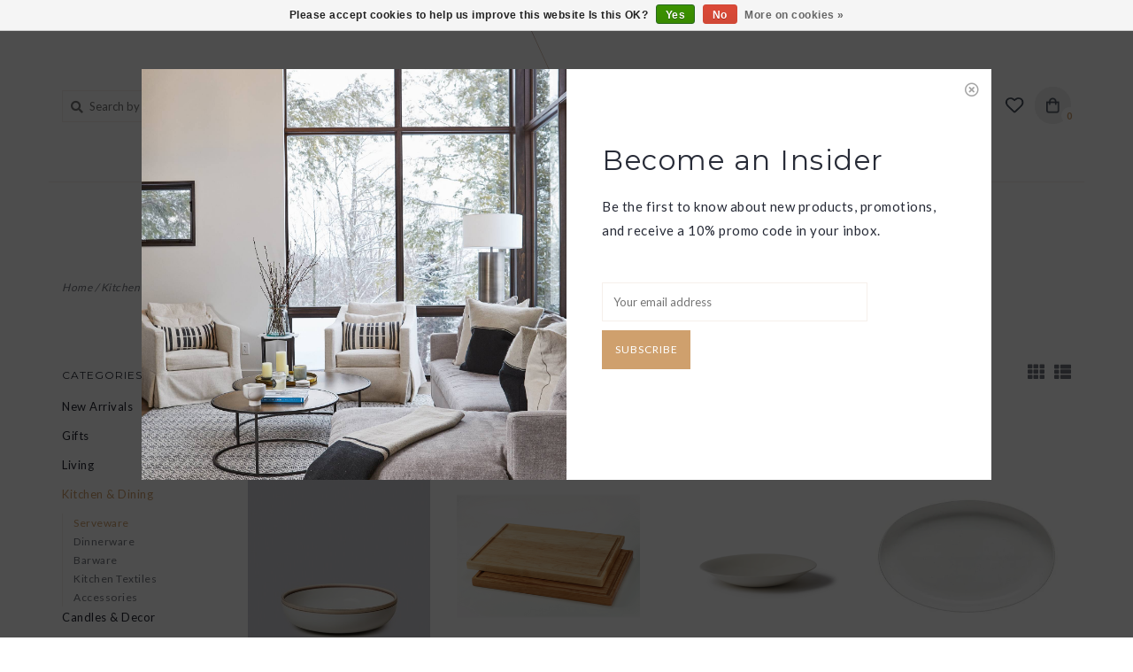

--- FILE ---
content_type: text/html;charset=utf-8
request_url: https://www.slatehome.co/kitchen-dining/serveware/
body_size: 12921
content:
<!DOCTYPE html>
<html>
  <head>   
    
    <meta charset="utf-8"/>
<!-- [START] 'blocks/head.rain' -->
<!--

  (c) 2008-2026 Lightspeed Netherlands B.V.
  http://www.lightspeedhq.com
  Generated: 31-01-2026 @ 15:02:22

-->
<link rel="canonical" href="https://www.slatehome.co/kitchen-dining/serveware/"/>
<link rel="next" href="https://www.slatehome.co/kitchen-dining/serveware/page2.html"/>
<link rel="alternate" href="https://www.slatehome.co/index.rss" type="application/rss+xml" title="New products"/>
<link href="https://cdn.shoplightspeed.com/assets/cookielaw.css?2025-02-20" rel="stylesheet" type="text/css"/>
<meta name="robots" content="noodp,noydir"/>
<meta property="og:url" content="https://www.slatehome.co/kitchen-dining/serveware/?source=facebook"/>
<meta property="og:site_name" content="SLATE"/>
<meta property="og:title" content="Serveware"/>
<meta property="og:description" content="Celebrating globally inspired design, SLATE features beautifully handcrafted, ethically-sourced, and locally-made products."/>
<!--[if lt IE 9]>
<script src="https://cdn.shoplightspeed.com/assets/html5shiv.js?2025-02-20"></script>
<![endif]-->
<!-- [END] 'blocks/head.rain' -->
    <title>Serveware - SLATE</title>
    <meta name="description" content="Celebrating globally inspired design, SLATE features beautifully handcrafted, ethically-sourced, and locally-made products." />
    <meta name="keywords" content="Serveware, home decor, furniture, interior design, candles, jewelry, sofa, sectional, chair, throw pillow, throw blanket, rugs, chilewich, console, mirror, handbag, wallet, crossbody, graf lantz, stacking rings, pyrrha" />
    <meta http-equiv="X-UA-Compatible" content="IE=edge">
    <meta name="viewport" content="width=device-width, initial-scale=1.0">
    <meta name="apple-mobile-web-app-capable" content="yes">
    <meta name="apple-mobile-web-app-status-bar-style" content="black">
    
    <link rel="shortcut icon" href="https://cdn.shoplightspeed.com/shops/615168/themes/9701/assets/favicon.ico?20260128174244" type="image/x-icon" />
    <link href='//fonts.googleapis.com/css?family=Lato:400,300,600,700' rel='stylesheet' type='text/css'>
    <link href='//fonts.googleapis.com/css?family=Montserrat:400,300,600,700' rel='stylesheet' type='text/css'>
    <link href='//fonts.googleapis.com/css?family=Montserrat:400,300,600,700' rel='stylesheet' type='text/css'>
    <link rel="stylesheet" href="https://use.fontawesome.com/releases/v5.6.3/css/all.css" integrity="sha384-UHRtZLI+pbxtHCWp1t77Bi1L4ZtiqrqD80Kn4Z8NTSRyMA2Fd33n5dQ8lWUE00s/" crossorigin="anonymous">
    
    <script src="https://cdn.shoplightspeed.com/assets/jquery-1-9-1.js?2025-02-20"></script>
    <script src="https://cdn.shoplightspeed.com/assets/jquery-ui-1-10-1.js?2025-02-20"></script>
    <script type="text/javascript" src="https://cdn.shoplightspeed.com/shops/615168/themes/9701/assets/slick.js?2026012817455420201130175734"></script>
    
    <link rel="stylesheet" href="https://cdn.shoplightspeed.com/shops/615168/themes/9701/assets/slick.css?2026012817455420201130175734"/>
    <link rel="stylesheet" href="https://cdn.shoplightspeed.com/shops/615168/themes/9701/assets/slick-theme.css?2026012817455420201130175734"/>
    <link rel="shortcut icon" href="https://cdn.shoplightspeed.com/shops/615168/themes/9701/assets/favicon.ico?20260128174244" type="image/x-icon" /> 
    <link rel="stylesheet" href="https://cdn.shoplightspeed.com/shops/615168/themes/9701/assets/bootstrap.css?2026012817455420201130175734" />
    <link rel="stylesheet" href="https://cdn.shoplightspeed.com/shops/615168/themes/9701/assets/style.css?2026012817455420201130175734" />
    <link rel="stylesheet" href="https://cdn.shoplightspeed.com/shops/615168/themes/9701/assets/settings.css?2026012817455420201130175734" />  
    <link rel="stylesheet" href="https://cdn.shoplightspeed.com/assets/gui-2-0.css?2025-02-20" />
    <link rel="stylesheet" href="https://cdn.shoplightspeed.com/assets/gui-responsive-2-0.css?2025-02-20" />   
    <link rel="stylesheet" href="https://cdn.shoplightspeed.com/shops/615168/themes/9701/assets/custom.css?2026012817455420201130175734" />
        
       
    <script type="text/javascript" src="https://cdn.shoplightspeed.com/shops/615168/themes/9701/assets/global.js?2026012817455420201130175734"></script>
		<script type="text/javascript" src="https://cdn.shoplightspeed.com/shops/615168/themes/9701/assets/bootstrap.js?2026012817455420201130175734"></script>
    <script type="text/javascript" src="https://cdn.shoplightspeed.com/shops/615168/themes/9701/assets/jcarousel.js?2026012817455420201130175734"></script>
    <script type="text/javascript" src="https://cdn.shoplightspeed.com/assets/gui.js?2025-02-20"></script>
    <script type="text/javascript" src="https://cdn.shoplightspeed.com/assets/gui-responsive-2-0.js?2025-02-20"></script>
    <script type="text/javascript" src="https://cdn.shoplightspeed.com/shops/615168/themes/9701/assets/jquery-countdown-min.js?2026012817455420201130175734"></script>
    <script type="text/javascript" src="https://cdn.shoplightspeed.com/shops/615168/themes/9701/assets/jquery-cookie.js?2026012817455420201130175734"></script>
    <script type="text/javascript" src="https://cdn.shoplightspeed.com/shops/615168/themes/9701/assets/jquery-bpopup-min.js?2026012817455420201130175734"></script>    
    <script type="text/javascript" src="https://cdn.shoplightspeed.com/shops/615168/themes/9701/assets/share42.js?2026012817455420201130175734"></script>     
    
    <style>
      @font-face {
        font-family: 'Hafidz';
        src: url('https://cdn.shoplightspeed.com/shops/615168/themes/9701/assets/hafidz-webfont.woff?2026012817455420201130175734') format('woff'), /* Modern Browsers */
        		 url('https://cdn.shoplightspeed.com/shops/615168/themes/9701/assets/hafidz.ttf?2026012817455420201130175734') format('truetype'); /* Safari, Android, iOS */
      }
    </style>
        
    <!--[if lt IE 9]>
    <link rel="stylesheet" href="https://cdn.shoplightspeed.com/shops/615168/themes/9701/assets/style-ie.css?2026012817455420201130175734" />
    <![endif]-->
    <link rel="stylesheet" media="print" href="https://cdn.shoplightspeed.com/shops/615168/themes/9701/assets/print-min.css?2026012817455420201130175734" />
    
    <link rel="stylesheet" type="text/css" src="https://cdn.shoplightspeed.com/shops/615168/themes/9701/assets/slick.css?2026012817455420201130175734"/>
    <link rel="stylesheet" type="text/css" src="https://cdn.shoplightspeed.com/shops/615168/themes/9701/assets/slick-theme.css?2026012817455420201130175734"/>
    
  </head>
  <body>
    <script>
    	var shopUrl = 'https://www.slatehome.co/';
    </script>
    
        	
<!-- Element to pop up -->
<div id="newsletter-pop" class="align newsletter-pop wide">
  <span class="button b-close"><span><i class="far fa-times-circle"></i></span></span>
    <div class="pop-bg-img col-sm-6 col-xs-12 vertical" style="background-image: url('https://cdn.shoplightspeed.com/shops/615168/themes/9701/v/429866/assets/newsletter-popup-bg.jpg?20220215135959');"></div>
    <div class="col-sm-6 vertical pop-content">
    <h2>Become an Insider</h2>
    <p>Be the first to know about new products, promotions, and receive a 10% promo code in your inbox.</p>
    <form id="formNewsletter" action="https://manage.kmail-lists.com/subscriptions/subscribe?a=P3F3VC&g=P4YhZN" method="post">
      <div class="form-row">
        <input type="hidden" name="key" value="e9e7737ad84b8bda25756117558cb01b" />
        <input type="text" name="email" id="formNewsletterEmail" value="" placeholder="Your email address"/>
        <a class="btn" href="#" onclick="$('#formNewsletter').submit(); return false;" title="Subscribe" ><span>Subscribe</span></a>
      </div>
    </form>
  </div>
</div>

<script>
$(window).on('load',function(){
  var visits = jQuery.cookie('visits') || 0;
  visits++;
  jQuery.cookie('visits', visits, { expires: 1, path: '/' });
  console.debug(jQuery.cookie('visits'));
  if ( jQuery.cookie('visits') > 1 ) {
    jQuery('#newsletter-pop').hide();
  } else {
    $('#newsletter-pop').bPopup({
     	closeClass: 'b-close',
      escClose: true,
      transition: 'fadeIn'
    })
  }
});
</script>        
    
<header>
    <div class="topnav">
    <div class="container">
            <ul class="left">
                                  <li class="topbar-contact">
            <a href="tel:802-540-6850"><span class="phone-icon"><i class="fa fa-phone"></i></span> <span class="phone hidden-xs">802-540-6850</span></a>
          </li>
                      </ul>
            <div class="right">
        <span class="topbar-msg hidden-xs">VISIT US AT 27 SEARS LANE IN BURLINGTON!</span>        <a href="/service/about#locations" class="locations-link"><span class="hidden-xs">Hours &amp; Locations <i class="fas fa-map-marker-alt"></i></span><span class="visible-xs"><i class="fas fa-map-marker-alt"></i></span></a>      </div>
    </div>
  </div>
  <span class="topbar-msg mobile visible-xs text-center">VISIT US AT 27 SEARS LANE IN BURLINGTON!</span>      
  <div class="navigation container">
    <div class="logo-usp align">
      <ul class="burger vertical">
        <i class="fas fa-bars"></i>
      </ul>      
      
            <div class="search-form vertical col-xs-12 col-sm-5 col-md-5 col-lg-4 hidden-xs">
        <form action="https://www.slatehome.co/search/" method="get" id="formSearch">
          <input type="text" name="q" autocomplete="off"  value="" placeholder="Search by keyword"/>
          <span onclick="$('#formSearch').submit();" title="Search"></span>
          <span class="search-icon"><i class="fas fa-search"></i></span>
      	</form>                                                                                       			</div>
            
                    <div class="vertical logo col-sm-2 col-md-2 col-lg-4 x-large">
          <a href="https://www.slatehome.co/" title="Lifestyle | Home">
            <img src="https://cdn.shoplightspeed.com/shops/615168/themes/9701/assets/logo.png?20260128174244" alt="Lifestyle | Home" />
          </a>
        </div>
                  
                  <div class="header-usp-wrap vertical col-xs-12 col-sm-5 col-md-5 col-lg-4">
        <div class="cart-acct-wrap right">
                  <ul class="cart-acct right"> 
                                    <li>
              <a href="https://www.slatehome.co/account/wishlist/" title="My wishlist" class="my-wishlist">
                <img src="https://cdn.shoplightspeed.com/shops/615168/themes/9701/assets/icon-heart.png?2026012817455420201130175734" alt="Wishlist" title="My wishlist" />
              </a>
            </li>
                        <li>
              <a href="https://www.slatehome.co/cart/" title="Cart" class="cart"> 
                <img src="https://cdn.shoplightspeed.com/shops/615168/themes/9701/assets/icon-bag.png?2026012817455420201130175734" alt="cart" /><span class="bag-count">0</span>
              </a>
            </li>
          </ul>
                  </div>
        <div class="header-usp-1 right col-xs-6 col-sm-9 hidden-xs">
          <span class="header-usp-title"><i class="fa fa-gift"></i> Buying a Gift?</span>
          <span class="header-usp-subtext">We offer free gift wrapping</span>
        </div>
              </div>
                </div>
      
        <div class="primary-nav container center">
      <nav class="primary nonbounce desktop vertical center mega">
        <ul>
          <li class="item search-mobile visible-xs">
            <form action="https://www.slatehome.co/search/" method="get" id="menuSearchMobile">
              <input type="text" name="q" autocomplete="off"  value="" placeholder="Search by keyword"/>
              <span onclick="$('#menuSearchMobile').submit();" title="Search"></span>
    				</form>
          </li>
                                         <li class="item">
            <a class="itemLink" href="https://www.slatehome.co/new-arrivals/" title="New Arrivals">New Arrivals</a>
                      </li>
                     <li class="item sub">
            <a class="itemLink" href="https://www.slatehome.co/gifts/" title="Gifts">Gifts</a>
                        <i class="icon-drop fas fa-angle-down"></i>
            <div class="subnav">
              <div class="container desktop">                <div class="sub-cats two-col">
                  <span class="subcat-title hidden-xs">Categories</span>                  <ul class="subnavList">
                                        <!--<li class="item visible-xs">
                      <a class="itemLink" href="https://www.slatehome.co/gifts/" title="Gifts">All Gifts</a>
                    </li>-->
                                         <li class="subitem">                
                      <a class="subitemLink" href="https://www.slatehome.co/gifts/valentines-day-gifts/" title="Valentine&#039;s Day Gifts">Valentine&#039;s Day Gifts</a>
                                          </li>
                                         <li class="subitem">                
                      <a class="subitemLink" href="https://www.slatehome.co/gifts/wedding-gifts/" title="Wedding Gifts">Wedding Gifts</a>
                                          </li>
                                         <li class="subitem">                
                      <a class="subitemLink" href="https://www.slatehome.co/gifts/gifts-for-the-home/" title="Gifts for the Home">Gifts for the Home</a>
                                          </li>
                                         <li class="subitem">                
                      <a class="subitemLink" href="https://www.slatehome.co/gifts/wellness/" title="Wellness">Wellness</a>
                                          </li>
                                         <li class="subitem">                
                      <a class="subitemLink" href="https://www.slatehome.co/gifts/stationery/" title="Stationery">Stationery</a>
                                          </li>
                                         <li class="subitem">                
                      <a class="subitemLink" href="https://www.slatehome.co/gifts/gift-registry/" title="Gift Registry">Gift Registry</a>
                                          </li>
                                                          </ul>
                </div>
							              <div class="cat-profile align hidden-xs">
                                <div class="mega-feat-product vertical"><a href="https://www.slatehome.co/gifts/valentines-day-gifts/"><img src="https://cdn.shoplightspeed.com/shops/615168/files/67834381/260x260x1/image.jpg" alt="" /></a></div>
                                <div class="mega-feat-product vertical"><a href="https://www.slatehome.co/gifts/wedding-gifts/"><img src="https://cdn.shoplightspeed.com/shops/615168/files/55275943/260x260x1/image.jpg" alt="" /></a></div>
                                <div class="mega-feat-product vertical"><a href="https://www.slatehome.co/gifts/gifts-for-the-home/"><img src="https://cdn.shoplightspeed.com/shops/615168/files/67834637/260x260x1/image.jpg" alt="" /></a></div>
                              </div>
							              </div>            </div>
                      </li>
                     <li class="item sub">
            <a class="itemLink" href="https://www.slatehome.co/living/" title="Living">Living</a>
                        <i class="icon-drop fas fa-angle-down"></i>
            <div class="subnav">
              <div class="container desktop">                <div class="sub-cats">
                  <span class="subcat-title hidden-xs">Categories</span>                  <ul class="subnavList">
                                        <!--<li class="item visible-xs">
                      <a class="itemLink" href="https://www.slatehome.co/living/" title="Living">All Living</a>
                    </li>-->
                                         <li class="subitem">                
                      <a class="subitemLink" href="https://www.slatehome.co/living/rugs-floor-mats/" title="Rugs &amp; Floor Mats">Rugs &amp; Floor Mats</a>
                                          </li>
                                         <li class="subitem">                
                      <a class="subitemLink" href="https://www.slatehome.co/living/textiles/" title="Textiles">Textiles</a>
                       
                      <i class="icon-drop fas fa-angle-down"></i>
                      <div class="subnav visible-xs">
                      	<ul class="subnavList">
                                                    <!--<li class="item visible-xs">
                            <a class="itemLink" href="https://www.slatehome.co/living/textiles/" title="Textiles">All Textiles</a>
                          </li>-->
                                                     <li class="subitem">                
                            <a class="subitemLink" href="https://www.slatehome.co/living/textiles/throws/" title="Throws">Throws</a>
                          </li>
                                                     <li class="subitem">                
                            <a class="subitemLink" href="https://www.slatehome.co/living/textiles/pillows/" title="Pillows">Pillows</a>
                          </li>
                                                     <li class="subitem">                
                            <a class="subitemLink" href="https://www.slatehome.co/living/textiles/bedding/" title="Bedding">Bedding</a>
                          </li>
                                                  </ul>
                      </div>
                                          </li>
                                         <li class="subitem">                
                      <a class="subitemLink" href="https://www.slatehome.co/living/lighting/" title="Lighting">Lighting</a>
                                          </li>
                                         <li class="subitem">                
                      <a class="subitemLink" href="https://www.slatehome.co/living/furniture/" title="Furniture">Furniture</a>
                                          </li>
                                                          </ul>
                </div>
							              <div class="cat-profile align hidden-xs">
                                <div class="mega-feat-product vertical"><a href="https://www.slatehome.co/living/rugs-floor-mats/"><img src="https://cdn.shoplightspeed.com/shops/615168/files/22526083/260x260x1/image.jpg" alt="" /></a></div>
                                <div class="mega-feat-product vertical"><a href="https://www.slatehome.co/living/textiles/"><img src="https://cdn.shoplightspeed.com/shops/615168/files/63006625/260x260x1/image.jpg" alt="" /></a></div>
                                <div class="mega-feat-product vertical"><a href="https://www.slatehome.co/living/lighting/"><img src="https://cdn.shoplightspeed.com/shops/615168/files/54827249/260x260x1/image.jpg" alt="" /></a></div>
                              </div>
							              </div>            </div>
                      </li>
                     <li class="item sub active">
            <a class="itemLink" href="https://www.slatehome.co/kitchen-dining/" title="Kitchen &amp; Dining">Kitchen &amp; Dining</a>
                        <i class="icon-drop fas fa-angle-down"></i>
            <div class="subnav">
              <div class="container desktop">                <div class="sub-cats">
                  <span class="subcat-title hidden-xs">Categories</span>                  <ul class="subnavList">
                                        <!--<li class="item visible-xs">
                      <a class="itemLink" href="https://www.slatehome.co/kitchen-dining/" title="Kitchen &amp; Dining">All Kitchen &amp; Dining</a>
                    </li>-->
                                         <li class="subitem">                
                      <a class="subitemLink" href="https://www.slatehome.co/kitchen-dining/serveware/" title="Serveware">Serveware</a>
                                          </li>
                                         <li class="subitem">                
                      <a class="subitemLink" href="https://www.slatehome.co/kitchen-dining/dinnerware/" title="Dinnerware">Dinnerware</a>
                       
                      <i class="icon-drop fas fa-angle-down"></i>
                      <div class="subnav visible-xs">
                      	<ul class="subnavList">
                                                    <!--<li class="item visible-xs">
                            <a class="itemLink" href="https://www.slatehome.co/kitchen-dining/dinnerware/" title="Dinnerware">All Dinnerware</a>
                          </li>-->
                                                     <li class="subitem">                
                            <a class="subitemLink" href="https://www.slatehome.co/kitchen-dining/dinnerware/mugs/" title="Mugs">Mugs</a>
                          </li>
                                                     <li class="subitem">                
                            <a class="subitemLink" href="https://www.slatehome.co/kitchen-dining/dinnerware/bowls/" title="Bowls">Bowls</a>
                          </li>
                                                     <li class="subitem">                
                            <a class="subitemLink" href="https://www.slatehome.co/kitchen-dining/dinnerware/plates/" title="Plates">Plates</a>
                          </li>
                                                  </ul>
                      </div>
                                          </li>
                                         <li class="subitem">                
                      <a class="subitemLink" href="https://www.slatehome.co/kitchen-dining/barware/" title="Barware">Barware</a>
                                          </li>
                                         <li class="subitem">                
                      <a class="subitemLink" href="https://www.slatehome.co/kitchen-dining/kitchen-textiles/" title="Kitchen Textiles">Kitchen Textiles</a>
                                          </li>
                                         <li class="subitem">                
                      <a class="subitemLink" href="https://www.slatehome.co/kitchen-dining/accessories/" title="Accessories">Accessories</a>
                                          </li>
                                                          </ul>
                </div>
							              <div class="cat-profile align hidden-xs">
                                <div class="mega-feat-product vertical"><a href="https://www.slatehome.co/kitchen-dining/serveware/"><img src="https://cdn.shoplightspeed.com/shops/615168/files/59863546/260x260x1/image.jpg" alt="" /></a></div>
                                <div class="mega-feat-product vertical"><a href="https://www.slatehome.co/kitchen-dining/dinnerware/"><img src="https://cdn.shoplightspeed.com/shops/615168/files/59863411/260x260x1/image.jpg" alt="" /></a></div>
                                <div class="mega-feat-product vertical"><a href="https://www.slatehome.co/kitchen-dining/barware/"><img src="https://cdn.shoplightspeed.com/shops/615168/files/28045975/260x260x1/image.jpg" alt="" /></a></div>
                              </div>
							              </div>            </div>
                      </li>
                     <li class="item sub">
            <a class="itemLink" href="https://www.slatehome.co/candles-decor/" title="Candles &amp; Decor">Candles &amp; Decor</a>
                        <i class="icon-drop fas fa-angle-down"></i>
            <div class="subnav">
              <div class="container desktop">                <div class="sub-cats">
                  <span class="subcat-title hidden-xs">Categories</span>                  <ul class="subnavList">
                                        <!--<li class="item visible-xs">
                      <a class="itemLink" href="https://www.slatehome.co/candles-decor/" title="Candles &amp; Decor">All Candles &amp; Decor</a>
                    </li>-->
                                         <li class="subitem">                
                      <a class="subitemLink" href="https://www.slatehome.co/candles-decor/candles/" title="Candles">Candles</a>
                       
                      <i class="icon-drop fas fa-angle-down"></i>
                      <div class="subnav visible-xs">
                      	<ul class="subnavList">
                                                    <!--<li class="item visible-xs">
                            <a class="itemLink" href="https://www.slatehome.co/candles-decor/candles/" title="Candles">All Candles</a>
                          </li>-->
                                                     <li class="subitem">                
                            <a class="subitemLink" href="https://www.slatehome.co/candles-decor/candles/diffuser/" title="Diffuser">Diffuser</a>
                          </li>
                                                  </ul>
                      </div>
                                          </li>
                                         <li class="subitem">                
                      <a class="subitemLink" href="https://www.slatehome.co/candles-decor/books/" title="Books">Books</a>
                                          </li>
                                         <li class="subitem">                
                      <a class="subitemLink" href="https://www.slatehome.co/candles-decor/vases-planters/" title="Vases &amp; Planters">Vases &amp; Planters</a>
                                          </li>
                                         <li class="subitem">                
                      <a class="subitemLink" href="https://www.slatehome.co/candles-decor/baskets-trays/" title="Baskets &amp; Trays">Baskets &amp; Trays</a>
                                          </li>
                                                          </ul>
                </div>
							              <div class="cat-profile align hidden-xs">
                                <div class="mega-feat-product vertical"><a href="https://www.slatehome.co/candles-decor/candles/"><img src="https://cdn.shoplightspeed.com/shops/615168/files/63006754/260x260x1/image.jpg" alt="" /></a></div>
                                <div class="mega-feat-product vertical"><a href="https://www.slatehome.co/candles-decor/books/"><img src="https://cdn.shoplightspeed.com/shops/615168/files/63007083/260x260x1/image.jpg" alt="" /></a></div>
                                <div class="mega-feat-product vertical"><a href="https://www.slatehome.co/candles-decor/vases-planters/"><img src="https://cdn.shoplightspeed.com/shops/615168/files/63006790/260x260x1/image.jpg" alt="" /></a></div>
                              </div>
							              </div>            </div>
                      </li>
                     <li class="item sub">
            <a class="itemLink" href="https://www.slatehome.co/bath-body/" title="Bath &amp; Body">Bath &amp; Body</a>
                        <i class="icon-drop fas fa-angle-down"></i>
            <div class="subnav">
              <div class="container desktop">                <div class="sub-cats">
                  <span class="subcat-title hidden-xs">Categories</span>                  <ul class="subnavList">
                                        <!--<li class="item visible-xs">
                      <a class="itemLink" href="https://www.slatehome.co/bath-body/" title="Bath &amp; Body">All Bath &amp; Body</a>
                    </li>-->
                                         <li class="subitem">                
                      <a class="subitemLink" href="https://www.slatehome.co/bath-body/lotions-oils-salves/" title="Lotions, Oils, Salves">Lotions, Oils, Salves</a>
                                          </li>
                                         <li class="subitem">                
                      <a class="subitemLink" href="https://www.slatehome.co/bath-body/scents/" title="Scents">Scents</a>
                                          </li>
                                         <li class="subitem">                
                      <a class="subitemLink" href="https://www.slatehome.co/bath-body/bath-bombs-soaks-steams-etc/" title="Bath Bombs, Soaks, Steams, Etc.">Bath Bombs, Soaks, Steams, Etc.</a>
                                          </li>
                                         <li class="subitem">                
                      <a class="subitemLink" href="https://www.slatehome.co/bath-body/soaps-body-wash/" title="Soaps &amp; Body Wash">Soaps &amp; Body Wash</a>
                                          </li>
                                         <li class="subitem">                
                      <a class="subitemLink" href="https://www.slatehome.co/bath-body/textiles/" title="Textiles">Textiles</a>
                                          </li>
                                                          </ul>
                </div>
							              <div class="cat-profile align hidden-xs">
                                <div class="mega-feat-product vertical"><a href="https://www.slatehome.co/bath-body/lotions-oils-salves/"><img src="https://cdn.shoplightspeed.com/shops/615168/files/63007247/260x260x1/image.jpg" alt="" /></a></div>
                                <div class="mega-feat-product vertical"><a href="https://www.slatehome.co/bath-body/scents/"><img src="https://cdn.shoplightspeed.com/shops/615168/files/63007380/260x260x1/image.jpg" alt="" /></a></div>
                                <div class="mega-feat-product vertical"><a href="https://www.slatehome.co/bath-body/bath-bombs-soaks-steams-etc/"><img src="https://cdn.shoplightspeed.com/shops/615168/files/63007349/260x260x1/image.jpg" alt="" /></a></div>
                              </div>
							              </div>            </div>
                      </li>
                     <li class="item sub">
            <a class="itemLink" href="https://www.slatehome.co/accessories/" title="Accessories">Accessories</a>
                        <i class="icon-drop fas fa-angle-down"></i>
            <div class="subnav">
              <div class="container desktop">                <div class="sub-cats">
                  <span class="subcat-title hidden-xs">Categories</span>                  <ul class="subnavList">
                                        <!--<li class="item visible-xs">
                      <a class="itemLink" href="https://www.slatehome.co/accessories/" title="Accessories">All Accessories</a>
                    </li>-->
                                         <li class="subitem">                
                      <a class="subitemLink" href="https://www.slatehome.co/accessories/jewelry/" title="Jewelry">Jewelry</a>
                       
                      <i class="icon-drop fas fa-angle-down"></i>
                      <div class="subnav visible-xs">
                      	<ul class="subnavList">
                                                    <!--<li class="item visible-xs">
                            <a class="itemLink" href="https://www.slatehome.co/accessories/jewelry/" title="Jewelry">All Jewelry</a>
                          </li>-->
                                                     <li class="subitem">                
                            <a class="subitemLink" href="https://www.slatehome.co/accessories/jewelry/earrings/" title="Earrings">Earrings</a>
                          </li>
                                                     <li class="subitem">                
                            <a class="subitemLink" href="https://www.slatehome.co/accessories/jewelry/necklaces/" title="Necklaces">Necklaces</a>
                          </li>
                                                     <li class="subitem">                
                            <a class="subitemLink" href="https://www.slatehome.co/accessories/jewelry/bracelets/" title="Bracelets">Bracelets</a>
                          </li>
                                                     <li class="subitem">                
                            <a class="subitemLink" href="https://www.slatehome.co/accessories/jewelry/rings/" title="Rings">Rings</a>
                          </li>
                                                  </ul>
                      </div>
                                          </li>
                                         <li class="subitem">                
                      <a class="subitemLink" href="https://www.slatehome.co/accessories/bags-wallets/" title="Bags &amp; Wallets">Bags &amp; Wallets</a>
                       
                      <i class="icon-drop fas fa-angle-down"></i>
                      <div class="subnav visible-xs">
                      	<ul class="subnavList">
                                                    <!--<li class="item visible-xs">
                            <a class="itemLink" href="https://www.slatehome.co/accessories/bags-wallets/" title="Bags &amp; Wallets">All Bags &amp; Wallets</a>
                          </li>-->
                                                     <li class="subitem">                
                            <a class="subitemLink" href="https://www.slatehome.co/accessories/bags-wallets/totes/" title="Totes">Totes</a>
                          </li>
                                                     <li class="subitem">                
                            <a class="subitemLink" href="https://www.slatehome.co/accessories/bags-wallets/shoulder-bags-crossbodys/" title="Shoulder Bags &amp; Crossbodys">Shoulder Bags &amp; Crossbodys</a>
                          </li>
                                                     <li class="subitem">                
                            <a class="subitemLink" href="https://www.slatehome.co/accessories/bags-wallets/womens-wallets-wristlets/" title="Women&#039;s Wallets &amp; Wristlets">Women&#039;s Wallets &amp; Wristlets</a>
                          </li>
                                                     <li class="subitem">                
                            <a class="subitemLink" href="https://www.slatehome.co/accessories/bags-wallets/mens/" title="Men&#039;s ">Men&#039;s </a>
                          </li>
                                                     <li class="subitem">                
                            <a class="subitemLink" href="https://www.slatehome.co/accessories/bags-wallets/backpacks-travel-bags/" title="Backpacks &amp; Travel Bags">Backpacks &amp; Travel Bags</a>
                          </li>
                                                     <li class="subitem">                
                            <a class="subitemLink" href="https://www.slatehome.co/accessories/bags-wallets/pouches/" title="Pouches">Pouches</a>
                          </li>
                                                  </ul>
                      </div>
                                          </li>
                                         <li class="subitem">                
                      <a class="subitemLink" href="https://www.slatehome.co/accessories/scarves-hats-gloves/" title="Scarves/Hats/Gloves">Scarves/Hats/Gloves</a>
                                          </li>
                                                          </ul>
                </div>
							              <div class="cat-profile align hidden-xs">
                                <div class="mega-feat-product vertical"><a href="https://www.slatehome.co/accessories/jewelry/"><img src="https://cdn.shoplightspeed.com/shops/615168/files/29419937/260x260x1/image.jpg" alt="" /></a></div>
                                <div class="mega-feat-product vertical"><a href="https://www.slatehome.co/accessories/bags-wallets/"><img src="https://cdn.shoplightspeed.com/shops/615168/files/58597202/260x260x1/image.jpg" alt="" /></a></div>
                                <div class="mega-feat-product vertical"><a href="https://www.slatehome.co/accessories/scarves-hats-gloves/"><img src="https://cdn.shoplightspeed.com/shops/615168/files/29420157/260x260x1/image.jpg" alt="" /></a></div>
                              </div>
							              </div>            </div>
                      </li>
                                                  <li class="item sale">
            <a class="itemLink" href="/collection/offers"><i class="fas fa-star"></i> Sale</a>
          </li>
                              <li class="item"><a class="itemLink" href="https://www.slatehome.co/buy-gift-card/" title="Gift Card" target="_blank">Gift Card</a></li>
                  </ul>
        <i class="icon-remove fas fa-times"></i>
      </nav>
            
    </div>
  </div>
  <script>
  const dfLayerOptions = {
    installationId: 'c86a0a26-4185-48ec-948d-74824fea3603',
    zone: 'us1'
  };

  

  (function (l, a, y, e, r, s) {
    r = l.createElement(a); r.onload = e; r.async = 1; r.src = y;
    s = l.getElementsByTagName(a)[0]; s.parentNode.insertBefore(r, s);
  })(document, 'script', 'https://cdn.doofinder.com/livelayer/1/js/loader.min.js', function () {
    doofinderLoader.load(dfLayerOptions);
  });
</script>
</header>

<div class="search-form mobile visible-xs">
  <div class="container">
    <form action="https://www.slatehome.co/search/" method="get" id="formSearchMobile">
      <input type="text" name="q" autocomplete="off"  value="" placeholder="Search by keyword"/>
      <span onclick="$('#formSearchMobile').submit();" title="Search"></span>
      <span class="search-icon"><i class="fas fa-search"></i></span>
    </form>                                                                                       </div>
</div>
    <div itemscope itemtype="http://schema.org/BreadcrumbList">
	<div itemprop="itemListElement" itemscope itemtype="http://schema.org/ListItem">
    <a itemprop="item" href="https://www.slatehome.co/"><span itemprop="name" content="Home"></span></a>
    <meta itemprop="position" content="1" />
  </div>
    	<div itemprop="itemListElement" itemscope itemtype="http://schema.org/ListItem">
      <a itemprop="item" href="https://www.slatehome.co/kitchen-dining/"><span itemprop="name" content="Kitchen &amp; Dining"></span></a>
      <meta itemprop="position" content="2" />
    </div>
    	<div itemprop="itemListElement" itemscope itemtype="http://schema.org/ListItem">
      <a itemprop="item" href="https://www.slatehome.co/kitchen-dining/serveware/"><span itemprop="name" content="Serveware"></span></a>
      <meta itemprop="position" content="3" />
    </div>
  </div>

    
    <div class="wrapper">
                  <div class="container content">
                <div class="page-title row">
  <div class="col-sm-6 col-md-6 visible-xs">
    <h1>Serveware</h1>
  </div>
  <div class="col-sm-6 col-md-6 breadcrumbs">
    <a href="https://www.slatehome.co/" title="Home">Home</a>
    
        / <a href="https://www.slatehome.co/kitchen-dining/">Kitchen &amp; Dining</a>
        / <a href="https://www.slatehome.co/kitchen-dining/serveware/">Serveware</a>
      </div>  
  </div>
<div class="collection-main row">
  <div id="filterBy" class="filterBy inactive visible-xs col-xs-6">
    <button class="btn">Filter by</button>
  </div>
  <form action="https://www.slatehome.co/kitchen-dining/serveware/" method="get" id="filter_form" class="filter-form">
        <input type="hidden" name="mode" value="grid" id="filter_form_mode" />
        <input type="hidden" name="sort" value="default" id="filter_form_sort" />
  <div class="col-sm-3 col-md-2 sidebar hidden-xs">
    
<div id="filters" class="filters">

                      
                  
                
        <h3 class="sidebar-title">Categories</h3>
    <div class="filters-cat" id="filters-cat">
      <ul>
              <li class="item"><span class="arrow"></span><a href="https://www.slatehome.co/new-arrivals/" class="itemLink" title="New Arrivals">New Arrivals </a>
                </li>
              <li class="item"><span class="arrow"></span><a href="https://www.slatehome.co/gifts/" class="itemLink" title="Gifts">Gifts </a>
                </li>
              <li class="item"><span class="arrow"></span><a href="https://www.slatehome.co/living/" class="itemLink" title="Living">Living </a>
                </li>
              <li class="item"><span class="arrow"></span><a href="https://www.slatehome.co/kitchen-dining/" class="itemLink active" title="Kitchen &amp; Dining">Kitchen &amp; Dining </a>
                  <ul class="subnav">
                        <li class="subitem"><span class="arrow "></span><a href="https://www.slatehome.co/kitchen-dining/serveware/" class="subitemLink active" title="Serveware">Serveware </a>
                          </li>
                        <li class="subitem"><span class="arrow "></span><a href="https://www.slatehome.co/kitchen-dining/dinnerware/" class="subitemLink" title="Dinnerware">Dinnerware </a>
                          </li>
                        <li class="subitem"><span class="arrow "></span><a href="https://www.slatehome.co/kitchen-dining/barware/" class="subitemLink" title="Barware">Barware </a>
                          </li>
                        <li class="subitem"><span class="arrow "></span><a href="https://www.slatehome.co/kitchen-dining/kitchen-textiles/" class="subitemLink" title="Kitchen Textiles">Kitchen Textiles </a>
                          </li>
                        <li class="subitem"><span class="arrow "></span><a href="https://www.slatehome.co/kitchen-dining/accessories/" class="subitemLink" title="Accessories">Accessories </a>
                          </li>
                      </ul>
                </li>
              <li class="item"><span class="arrow"></span><a href="https://www.slatehome.co/candles-decor/" class="itemLink" title="Candles &amp; Decor">Candles &amp; Decor </a>
                </li>
              <li class="item"><span class="arrow"></span><a href="https://www.slatehome.co/bath-body/" class="itemLink" title="Bath &amp; Body">Bath &amp; Body </a>
                </li>
              <li class="item"><span class="arrow"></span><a href="https://www.slatehome.co/accessories/" class="itemLink" title="Accessories">Accessories </a>
                </li>
            </ul>
    </div>
    </div>  </div>
  <div class="col-xs-6 col-sm-9 col-md-10 sortBy-header">
      <div class="align">
        <div class="page-title col-sm-6 vertical hidden-xs">
    			<h1>Serveware</h1>
  			</div>
        <div class="count col-sm-3 vertical text-right hidden-xs">
          <span>37 results</span>
        </div>
        <div class="sortBy col-xs-6 col-sm-3 vertical text-right">  
          <select name="sort" onchange="$('#formSortModeLimit').submit();">
                            <option value="default" selected="selected">Default</option>
                            <option value="popular">Most viewed</option>
                            <option value="newest">Newest products</option>
                            <option value="lowest">Lowest price</option>
                            <option value="highest">Highest price</option>
                            <option value="asc">Name ascending</option>
                            <option value="desc">Name descending</option>
                        </select>
        </div>
        <div class="modes col-sm-4 hidden-xs hidden-sm text-right vertical">
          <a href="?mode=grid"><i class="fa fa-th"></i></a>
          <a href="?mode=list"><i class="fa fa-th-list"></i></a>
        </div>
    	</div>
  </div>
  </form>
  <div class="mobile-sidebar hide col-xs-12" id="cat-sidebar">
    
<div id="filters" class="filters">
    <form action="https://www.slatehome.co/kitchen-dining/serveware/" method="get" id="filter_form" class="filter-form">
        <input type="hidden" name="mode" value="grid" id="filter_form_mode" />
        <input type="hidden" name="sort" value="default" id="filter_form_sort" />
    <div id="filtermenu">    
                        
                        
                        
            <h3 class="sidebar-title">Categories</h3>
      <div class="filters-cat" id="filters-cat">
        <ul>
                  <li class="item"><span class="arrow"></span><a href="https://www.slatehome.co/new-arrivals/" class="itemLink" title="New Arrivals">New Arrivals </a>
                    </li>
                  <li class="item"><span class="arrow"></span><a href="https://www.slatehome.co/gifts/" class="itemLink" title="Gifts">Gifts </a>
                    </li>
                  <li class="item"><span class="arrow"></span><a href="https://www.slatehome.co/living/" class="itemLink" title="Living">Living </a>
                    </li>
                  <li class="item"><span class="arrow"></span><a href="https://www.slatehome.co/kitchen-dining/" class="itemLink active" title="Kitchen &amp; Dining">Kitchen &amp; Dining </a>
                      <ul class="subnav">
                            <li class="subitem"><span class="arrow "></span><a href="https://www.slatehome.co/kitchen-dining/serveware/" class="subitemLink active" title="Serveware">Serveware </a>
                              </li>
                            <li class="subitem"><span class="arrow "></span><a href="https://www.slatehome.co/kitchen-dining/dinnerware/" class="subitemLink" title="Dinnerware">Dinnerware </a>
                              </li>
                            <li class="subitem"><span class="arrow "></span><a href="https://www.slatehome.co/kitchen-dining/barware/" class="subitemLink" title="Barware">Barware </a>
                              </li>
                            <li class="subitem"><span class="arrow "></span><a href="https://www.slatehome.co/kitchen-dining/kitchen-textiles/" class="subitemLink" title="Kitchen Textiles">Kitchen Textiles </a>
                              </li>
                            <li class="subitem"><span class="arrow "></span><a href="https://www.slatehome.co/kitchen-dining/accessories/" class="subitemLink" title="Accessories">Accessories </a>
                              </li>
                          </ul>
                    </li>
                  <li class="item"><span class="arrow"></span><a href="https://www.slatehome.co/candles-decor/" class="itemLink" title="Candles &amp; Decor">Candles &amp; Decor </a>
                    </li>
                  <li class="item"><span class="arrow"></span><a href="https://www.slatehome.co/bath-body/" class="itemLink" title="Bath &amp; Body">Bath &amp; Body </a>
                    </li>
                  <li class="item"><span class="arrow"></span><a href="https://www.slatehome.co/accessories/" class="itemLink" title="Accessories">Accessories </a>
                    </li>
                </ul>
      </div>
            
    </div>
  </form>
</div>  </div>
  
  <div class="products col-xs-12 col-sm-9 col-md-10">
        <div class="product col-xs-6 col-sm-3 col-md-3">
  <div class="image-wrap">
    <a href="https://www.slatehome.co/hermit-bowl-ivory.html" title="Hermit Bowl" class="img-wrap">
      
              
               	   
                  <img src="https://cdn.shoplightspeed.com/shops/615168/files/74095388/400x400x1/hermit-bowl.jpg" width="400" height="400" alt="Hermit Bowl" title="Hermit Bowl" />                </a>
    
      </div>
  
  <div class="info">
    <div class="left title-wrap">
      <a href="https://www.slatehome.co/hermit-bowl-ivory.html" title="Hermit Bowl" class="title">
                  Hermit Bowl
              </a>
    </div>
    <div class="right wishlist"><a href="https://www.slatehome.co/account/wishlistAdd/69230971/?variant_id=116594303" title="Add to wishlist"><i class="far fa-heart"></i></a>
    </div>
    <div class="price-rev-wrap">
      <div class="price left">      
                    $45.00       </div>
          </div>

         
     
            
        <div class="view-options">
      <a href="https://www.slatehome.co/hermit-bowl-ivory.html">View all options</a>
  	</div>
      </div>
</div>



        <div class="product col-xs-6 col-sm-3 col-md-3">
  <div class="image-wrap">
    <a href="https://www.slatehome.co/groove-cutting-board.html" title="Groove Cutting Board" class="img-wrap">
      
              
               	   
                  <img src="https://cdn.shoplightspeed.com/shops/615168/files/73025145/400x400x1/groove-cutting-board.jpg" width="400" height="400" alt="Groove Cutting Board" title="Groove Cutting Board" />                </a>
    
      </div>
  
  <div class="info">
    <div class="left title-wrap">
      <a href="https://www.slatehome.co/groove-cutting-board.html" title="Groove Cutting Board" class="title">
                  Groove Cutting Board
              </a>
    </div>
    <div class="right wishlist"><a href="https://www.slatehome.co/account/wishlistAdd/68575125/?variant_id=115485064" title="Add to wishlist"><i class="far fa-heart"></i></a>
    </div>
    <div class="price-rev-wrap">
      <div class="price left">      
                    $145.00       </div>
          </div>

         
     
            
        <div class="view-options">
      <a href="https://www.slatehome.co/groove-cutting-board.html">View all options</a>
  	</div>
      </div>
</div>


<div class="clearfix visible-xs"></div>

        <div class="product col-xs-6 col-sm-3 col-md-3">
  <div class="image-wrap">
    <a href="https://www.slatehome.co/mud-australia-nest-bowl-baby.html" title="Nest Bowl Baby" class="img-wrap">
      
              
               	   
                  <img src="https://cdn.shoplightspeed.com/shops/615168/files/72814804/400x400x1/nest-bowl-baby.jpg" width="400" height="400" alt="Nest Bowl Baby" title="Nest Bowl Baby" />                </a>
    
      </div>
  
  <div class="info">
    <div class="left title-wrap">
      <a href="https://www.slatehome.co/mud-australia-nest-bowl-baby.html" title="Nest Bowl Baby" class="title">
                  Nest Bowl Baby
              </a>
    </div>
    <div class="right wishlist"><a href="https://www.slatehome.co/account/wishlistAdd/68471601/?variant_id=115287718" title="Add to wishlist"><i class="far fa-heart"></i></a>
    </div>
    <div class="price-rev-wrap">
      <div class="price left">      
                    $95.00       </div>
          </div>

         
     
            
        <div class="view-options">
      <a href="https://www.slatehome.co/mud-australia-nest-bowl-baby.html">View all options</a>
  	</div>
      </div>
</div>



        <div class="product col-xs-6 col-sm-3 col-md-3">
  <div class="image-wrap">
    <a href="https://www.slatehome.co/modern-ceramic-oval-serving-platter.html" title="Modern Ceramic Oval Serving Platter" class="img-wrap">
      
              
               	   
                  <img src="https://cdn.shoplightspeed.com/shops/615168/files/67832738/400x400x1/modern-ceramic-oval-serving-platter.jpg" width="400" height="400" alt="Modern Ceramic Oval Serving Platter" title="Modern Ceramic Oval Serving Platter" />                </a>
    
      </div>
  
  <div class="info">
    <div class="left title-wrap">
      <a href="https://www.slatehome.co/modern-ceramic-oval-serving-platter.html" title="Modern Ceramic Oval Serving Platter" class="title">
                  Modern Ceramic Oval Serving Platter
              </a>
    </div>
    <div class="right wishlist"><a href="https://www.slatehome.co/account/wishlistAdd/65543963/?variant_id=109933095" title="Add to wishlist"><i class="far fa-heart"></i></a>
    </div>
    <div class="price-rev-wrap">
      <div class="price left">      
                    $62.00       </div>
          </div>

         
     
            
        <div class="view-options">
      <a href="https://www.slatehome.co/modern-ceramic-oval-serving-platter.html">View all options</a>
  	</div>
      </div>
</div>


<div class="clearfix"></div>

        <div class="product col-xs-6 col-sm-3 col-md-3">
  <div class="image-wrap">
    <a href="https://www.slatehome.co/kelly-wearstler-dune-pedestal-serving-tray.html" title="Dune Pedestal Serving Tray" class="img-wrap">
      
              
               	   
                  <img src="https://cdn.shoplightspeed.com/shops/615168/files/68456937/400x400x1/serax-dune-pedestal-serving-tray.jpg" width="400" height="400" alt="Serax Dune Pedestal Serving Tray" title="Serax Dune Pedestal Serving Tray" />                </a>
    
      </div>
  
  <div class="info">
    <div class="left title-wrap">
      <a href="https://www.slatehome.co/kelly-wearstler-dune-pedestal-serving-tray.html" title="Serax Dune Pedestal Serving Tray" class="title">
                  Dune Pedestal Serving Tray
              </a>
    </div>
    <div class="right wishlist"><a href="https://www.slatehome.co/account/wishlistAdd/65437542/?variant_id=109766960" title="Add to wishlist"><i class="far fa-heart"></i></a>
    </div>
    <div class="price-rev-wrap">
      <div class="price left">      
                    $149.00       </div>
          </div>

         
     
            
        <div class="view-options">
      <a href="https://www.slatehome.co/kelly-wearstler-dune-pedestal-serving-tray.html">View all options</a>
  	</div>
      </div>
</div>



        <div class="product col-xs-6 col-sm-3 col-md-3">
  <div class="image-wrap">
    <a href="https://www.slatehome.co/kelly-wearslter-organic-cake-stand.html" title="Organic Cake Stand" class="img-wrap">
      
              
               	   
                  <img src="https://cdn.shoplightspeed.com/shops/615168/files/68456988/400x400x1/serax-organic-cake-stand.jpg" width="400" height="400" alt="Serax Organic Cake Stand" title="Serax Organic Cake Stand" />                </a>
    
      </div>
  
  <div class="info">
    <div class="left title-wrap">
      <a href="https://www.slatehome.co/kelly-wearslter-organic-cake-stand.html" title="Serax Organic Cake Stand" class="title">
                  Organic Cake Stand
              </a>
    </div>
    <div class="right wishlist"><a href="https://www.slatehome.co/account/wishlistAdd/65437537/?variant_id=109766950" title="Add to wishlist"><i class="far fa-heart"></i></a>
    </div>
    <div class="price-rev-wrap">
      <div class="price left">      
                    $218.00       </div>
          </div>

         
     
            
      </div>
</div>


<div class="clearfix visible-xs"></div>

        <div class="product col-xs-6 col-sm-3 col-md-3">
  <div class="image-wrap">
    <a href="https://www.slatehome.co/modern-ceramic-serving-bowl.html" title="Modern Ceramic Serving Bowl" class="img-wrap">
      
              
               	   
                  <img src="https://cdn.shoplightspeed.com/shops/615168/files/67702470/400x400x1/modern-ceramic-serving-bowl.jpg" width="400" height="400" alt="Modern Ceramic Serving Bowl" title="Modern Ceramic Serving Bowl" />                </a>
    
      </div>
  
  <div class="info">
    <div class="left title-wrap">
      <a href="https://www.slatehome.co/modern-ceramic-serving-bowl.html" title="Modern Ceramic Serving Bowl" class="title">
                  Modern Ceramic Serving Bowl
              </a>
    </div>
    <div class="right wishlist"><a href="https://www.slatehome.co/account/wishlistAdd/65437443/?variant_id=109766752" title="Add to wishlist"><i class="far fa-heart"></i></a>
    </div>
    <div class="price-rev-wrap">
      <div class="price left">      
                    $62.00       </div>
          </div>

         
     
            
        <div class="view-options">
      <a href="https://www.slatehome.co/modern-ceramic-serving-bowl.html">View all options</a>
  	</div>
      </div>
</div>



        <div class="product col-xs-6 col-sm-3 col-md-3">
  <div class="image-wrap">
    <a href="https://www.slatehome.co/modern-ceramic-pitcher.html" title="Modern Ceramic Pitcher" class="img-wrap">
      
              
               	   
                  <img src="https://cdn.shoplightspeed.com/shops/615168/files/67701079/400x400x1/modern-ceramic-pitcher.jpg" width="400" height="400" alt="Modern Ceramic Pitcher" title="Modern Ceramic Pitcher" />                </a>
    
      </div>
  
  <div class="info">
    <div class="left title-wrap">
      <a href="https://www.slatehome.co/modern-ceramic-pitcher.html" title="Modern Ceramic Pitcher" class="title">
                  Modern Ceramic Pitcher
              </a>
    </div>
    <div class="right wishlist"><a href="https://www.slatehome.co/account/wishlistAdd/65437442/?variant_id=109766755" title="Add to wishlist"><i class="far fa-heart"></i></a>
    </div>
    <div class="price-rev-wrap">
      <div class="price left">      
                    $60.00       </div>
          </div>

         
     
            
        <div class="view-options">
      <a href="https://www.slatehome.co/modern-ceramic-pitcher.html">View all options</a>
  	</div>
      </div>
</div>


<div class="clearfix"></div>

        <div class="product col-xs-6 col-sm-3 col-md-3">
  <div class="image-wrap">
    <a href="https://www.slatehome.co/serax-fish-and-fish-bottle.html" title="Fish &amp; Fish Carafe" class="img-wrap">
      
              
               	   
                  <img src="https://cdn.shoplightspeed.com/shops/615168/files/64980136/400x400x1/serax-fish-fish-carafe.jpg" width="400" height="400" alt="Serax Fish &amp; Fish Carafe" title="Serax Fish &amp; Fish Carafe" />                </a>
    
      </div>
  
  <div class="info">
    <div class="left title-wrap">
      <a href="https://www.slatehome.co/serax-fish-and-fish-bottle.html" title="Serax Fish &amp; Fish Carafe" class="title">
                  Fish &amp; Fish Carafe
              </a>
    </div>
    <div class="right wishlist"><a href="https://www.slatehome.co/account/wishlistAdd/63497443/?variant_id=106133673" title="Add to wishlist"><i class="far fa-heart"></i></a>
    </div>
    <div class="price-rev-wrap">
      <div class="price left">      
                    $49.00       </div>
          </div>

         
     
            
        <div class="view-options">
      <a href="https://www.slatehome.co/serax-fish-and-fish-bottle.html">View all options</a>
  	</div>
      </div>
</div>



        <div class="product col-xs-6 col-sm-3 col-md-3">
  <div class="image-wrap">
    <a href="https://www.slatehome.co/fish-platter.html" title="Fish Platter" class="img-wrap">
      
              
               	   
                  <img src="https://cdn.shoplightspeed.com/shops/615168/files/60254028/400x400x1/fish-platter.jpg" width="400" height="400" alt="Fish Platter" title="Fish Platter" />                </a>
    
      </div>
  
  <div class="info">
    <div class="left title-wrap">
      <a href="https://www.slatehome.co/fish-platter.html" title="Fish Platter" class="title">
                  Fish Platter
              </a>
    </div>
    <div class="right wishlist"><a href="https://www.slatehome.co/account/wishlistAdd/60908341/?variant_id=101341726" title="Add to wishlist"><i class="far fa-heart"></i></a>
    </div>
    <div class="price-rev-wrap">
      <div class="price left">      
                    $174.00       </div>
          </div>

         
     
            
        <div class="view-options">
      <a href="https://www.slatehome.co/fish-platter.html">View all options</a>
  	</div>
      </div>
</div>


<div class="clearfix visible-xs"></div>

        <div class="product col-xs-6 col-sm-3 col-md-3">
  <div class="image-wrap">
    <a href="https://www.slatehome.co/handmade-cherry-salad-bowl.html" title="Handmade Cherry Salad Bowl" class="img-wrap">
      
              
               	   
                  <img src="https://cdn.shoplightspeed.com/shops/615168/files/33965842/400x400x1/handmade-cherry-salad-bowl.jpg" width="400" height="400" alt="Handmade Cherry Salad Bowl" title="Handmade Cherry Salad Bowl" />                </a>
    
      </div>
  
  <div class="info">
    <div class="left title-wrap">
      <a href="https://www.slatehome.co/handmade-cherry-salad-bowl.html" title="Handmade Cherry Salad Bowl" class="title">
                  Handmade Cherry Salad Bowl
              </a>
    </div>
    <div class="right wishlist"><a href="https://www.slatehome.co/account/wishlistAdd/40189189/?variant_id=66024412" title="Add to wishlist"><i class="far fa-heart"></i></a>
    </div>
    <div class="price-rev-wrap">
      <div class="price left">      
                    $325.00       </div>
          </div>

         
     
            
        <div class="view-options">
      <a href="https://www.slatehome.co/handmade-cherry-salad-bowl.html">View all options</a>
  	</div>
      </div>
</div>



        <div class="product col-xs-6 col-sm-3 col-md-3">
  <div class="image-wrap">
    <a href="https://www.slatehome.co/handmade-beech-salad-bowl.html" title="Handmade Beech Salad Bowl" class="img-wrap">
      
              
               	   
                  <img src="https://cdn.shoplightspeed.com/shops/615168/files/34268864/400x400x1/handmade-beech-salad-bowl.jpg" width="400" height="400" alt="Handmade Beech Salad Bowl" title="Handmade Beech Salad Bowl" />                </a>
    
      </div>
  
  <div class="info">
    <div class="left title-wrap">
      <a href="https://www.slatehome.co/handmade-beech-salad-bowl.html" title="Handmade Beech Salad Bowl" class="title">
                  Handmade Beech Salad Bowl
              </a>
    </div>
    <div class="right wishlist"><a href="https://www.slatehome.co/account/wishlistAdd/40189187/?variant_id=66024410" title="Add to wishlist"><i class="far fa-heart"></i></a>
    </div>
    <div class="price-rev-wrap">
      <div class="price left">      
                    $255.00       </div>
          </div>

         
     
            
        <div class="view-options">
      <a href="https://www.slatehome.co/handmade-beech-salad-bowl.html">View all options</a>
  	</div>
      </div>
</div>


<div class="clearfix"></div>

        <div class="product col-xs-6 col-sm-3 col-md-3">
  <div class="image-wrap">
    <a href="https://www.slatehome.co/olive-wood-simple-salad-set.html" title="Olive Wood Salad Set" class="img-wrap">
      
              
               	   
                  <img src="https://cdn.shoplightspeed.com/shops/615168/files/34225742/400x400x1/olive-wood-salad-set.jpg" width="400" height="400" alt="Olive Wood Salad Set" title="Olive Wood Salad Set" />                </a>
    
      </div>
  
  <div class="info">
    <div class="left title-wrap">
      <a href="https://www.slatehome.co/olive-wood-simple-salad-set.html" title="Olive Wood Salad Set" class="title">
                  Olive Wood Salad Set
              </a>
    </div>
    <div class="right wishlist"><a href="https://www.slatehome.co/account/wishlistAdd/40441671/?variant_id=66406379" title="Add to wishlist"><i class="far fa-heart"></i></a>
    </div>
    <div class="price-rev-wrap">
      <div class="price left">      
                    $48.00       </div>
          </div>

         
     
            
      </div>
</div>



        <div class="product col-xs-6 col-sm-3 col-md-3">
  <div class="image-wrap">
    <a href="https://www.slatehome.co/stoneware-serving-bowl.html" title="Stoneware Serving Bowl" class="img-wrap">
      
              
               	   
                  <img src="https://cdn.shoplightspeed.com/shops/615168/files/67700305/400x400x1/stoneware-serving-bowl.jpg" width="400" height="400" alt="Stoneware Serving Bowl" title="Stoneware Serving Bowl" />                </a>
    
      </div>
  
  <div class="info">
    <div class="left title-wrap">
      <a href="https://www.slatehome.co/stoneware-serving-bowl.html" title="Stoneware Serving Bowl" class="title">
                  Stoneware Serving Bowl
              </a>
    </div>
    <div class="right wishlist"><a href="https://www.slatehome.co/account/wishlistAdd/46055990/?variant_id=75599713" title="Add to wishlist"><i class="far fa-heart"></i></a>
    </div>
    <div class="price-rev-wrap">
      <div class="price left">      
                    $60.00       </div>
          </div>

         
     
            
        <div class="view-options">
      <a href="https://www.slatehome.co/stoneware-serving-bowl.html">View all options</a>
  	</div>
      </div>
</div>


<div class="clearfix visible-xs"></div>

        <div class="product col-xs-6 col-sm-3 col-md-3">
  <div class="image-wrap">
    <a href="https://www.slatehome.co/stoneware-serving-platter.html" title="Stoneware Serving Platter" class="img-wrap">
      
              
               	   
                  <img src="https://cdn.shoplightspeed.com/shops/615168/files/67700391/400x400x1/stoneware-serving-platter.jpg" width="400" height="400" alt="Stoneware Serving Platter" title="Stoneware Serving Platter" />                </a>
    
      </div>
  
  <div class="info">
    <div class="left title-wrap">
      <a href="https://www.slatehome.co/stoneware-serving-platter.html" title="Stoneware Serving Platter" class="title">
                  Stoneware Serving Platter
              </a>
    </div>
    <div class="right wishlist"><a href="https://www.slatehome.co/account/wishlistAdd/46055993/?variant_id=75599720" title="Add to wishlist"><i class="far fa-heart"></i></a>
    </div>
    <div class="price-rev-wrap">
      <div class="price left">      
                    $50.00       </div>
          </div>

         
     
            
        <div class="view-options">
      <a href="https://www.slatehome.co/stoneware-serving-platter.html">View all options</a>
  	</div>
      </div>
</div>



        <div class="product col-xs-6 col-sm-3 col-md-3">
  <div class="image-wrap">
    <a href="https://www.slatehome.co/extra-small-stoneware-bowl.html" title="Extra Small Stoneware Bowl" class="img-wrap">
      
              
               	   
                  <img src="https://cdn.shoplightspeed.com/shops/615168/files/40777741/400x400x1/extra-small-stoneware-bowl.jpg" width="400" height="400" alt="Extra Small Stoneware Bowl" title="Extra Small Stoneware Bowl" />                </a>
    
      </div>
  
  <div class="info">
    <div class="left title-wrap">
      <a href="https://www.slatehome.co/extra-small-stoneware-bowl.html" title="Extra Small Stoneware Bowl" class="title">
                  Extra Small Stoneware Bowl
              </a>
    </div>
    <div class="right wishlist"><a href="https://www.slatehome.co/account/wishlistAdd/46055986/?variant_id=75599705" title="Add to wishlist"><i class="far fa-heart"></i></a>
    </div>
    <div class="price-rev-wrap">
      <div class="price left">      
                    $8.00       </div>
          </div>

         
     
            
        <div class="view-options">
      <a href="https://www.slatehome.co/extra-small-stoneware-bowl.html">View all options</a>
  	</div>
      </div>
</div>


<div class="clearfix"></div>

        <div class="product col-xs-6 col-sm-3 col-md-3">
  <div class="image-wrap">
    <a href="https://www.slatehome.co/small-loop-handled-board.html" title="Small Loop Handled Board" class="img-wrap">
      
              
               	   
                  <img src="https://cdn.shoplightspeed.com/shops/615168/files/14404491/400x400x1/small-loop-handled-board.jpg" width="400" height="400" alt="Small Loop Handled Board" title="Small Loop Handled Board" />                </a>
    
      </div>
  
  <div class="info">
    <div class="left title-wrap">
      <a href="https://www.slatehome.co/small-loop-handled-board.html" title="Small Loop Handled Board" class="title">
                  Small Loop Handled Board
              </a>
    </div>
    <div class="right wishlist"><a href="https://www.slatehome.co/account/wishlistAdd/11783824/?variant_id=19185435" title="Add to wishlist"><i class="far fa-heart"></i></a>
    </div>
    <div class="price-rev-wrap">
      <div class="price left">      
                    $45.00       </div>
          </div>

         
     
            
      </div>
</div>



        <div class="product col-xs-6 col-sm-3 col-md-3">
  <div class="image-wrap">
    <a href="https://www.slatehome.co/acacia-rectangular-tapered-board-rounded-handle.html" title="Acacia Rectangular Tapered Board" class="img-wrap">
      
              
               	   
                  <img src="https://cdn.shoplightspeed.com/shops/615168/files/35471796/400x400x1/acacia-rectangular-tapered-board.jpg" width="400" height="400" alt="Acacia Rectangular Tapered Board" title="Acacia Rectangular Tapered Board" />                </a>
    
      </div>
  
  <div class="info">
    <div class="left title-wrap">
      <a href="https://www.slatehome.co/acacia-rectangular-tapered-board-rounded-handle.html" title="Acacia Rectangular Tapered Board" class="title">
                  Acacia Rectangular Tapered Board
              </a>
    </div>
    <div class="right wishlist"><a href="https://www.slatehome.co/account/wishlistAdd/34933274/?variant_id=57520912" title="Add to wishlist"><i class="far fa-heart"></i></a>
    </div>
    <div class="price-rev-wrap">
      <div class="price left">      
                    $58.00       </div>
          </div>

         
     
            
        <div class="view-options">
      <a href="https://www.slatehome.co/acacia-rectangular-tapered-board-rounded-handle.html">View all options</a>
  	</div>
      </div>
</div>


<div class="clearfix visible-xs"></div>

        <div class="product col-xs-6 col-sm-3 col-md-3">
  <div class="image-wrap">
    <a href="https://www.slatehome.co/small-simple-caro-caro-board-10x14.html" title="Small Simple Caro Caro Board 10X14" class="img-wrap">
      
              
               	   
                  <img src="https://cdn.shoplightspeed.com/shops/615168/files/14404533/400x400x1/small-simple-caro-caro-board-10x14.jpg" width="400" height="400" alt="Small Simple Caro Caro Board 10X14" title="Small Simple Caro Caro Board 10X14" />                </a>
    
      </div>
  
  <div class="info">
    <div class="left title-wrap">
      <a href="https://www.slatehome.co/small-simple-caro-caro-board-10x14.html" title="Small Simple Caro Caro Board 10X14" class="title">
                  Small Simple Caro Caro Board 10X14
              </a>
    </div>
    <div class="right wishlist"><a href="https://www.slatehome.co/account/wishlistAdd/11783845/?variant_id=19185469" title="Add to wishlist"><i class="far fa-heart"></i></a>
    </div>
    <div class="price-rev-wrap">
      <div class="price left">      
                    $50.00       </div>
          </div>

         
     
            
      </div>
</div>



        <div class="product col-xs-6 col-sm-3 col-md-3">
  <div class="image-wrap">
    <a href="https://www.slatehome.co/tall-simple-caro-caro-board-28.html" title="Tall Simple Caro Caro Board 28&quot;" class="img-wrap">
      
              
               	   
                  <img src="https://cdn.shoplightspeed.com/shops/615168/files/14404546/400x400x1/tall-simple-caro-caro-board-28.jpg" width="400" height="400" alt="Tall Simple Caro Caro Board 28&quot;" title="Tall Simple Caro Caro Board 28&quot;" />                </a>
    
      </div>
  
  <div class="info">
    <div class="left title-wrap">
      <a href="https://www.slatehome.co/tall-simple-caro-caro-board-28.html" title="Tall Simple Caro Caro Board 28&quot;" class="title">
                  Tall Simple Caro Caro Board 28&quot;
              </a>
    </div>
    <div class="right wishlist"><a href="https://www.slatehome.co/account/wishlistAdd/11783866/?variant_id=19185505" title="Add to wishlist"><i class="far fa-heart"></i></a>
    </div>
    <div class="price-rev-wrap">
      <div class="price left">      
                    $75.00       </div>
          </div>

         
     
            
      </div>
</div>


<div class="clearfix"></div>

        <div class="product col-xs-6 col-sm-3 col-md-3">
  <div class="image-wrap">
    <a href="https://www.slatehome.co/handmade-ceramic-creamer.html" title="Handmade Ceramic Creamer" class="img-wrap">
      
              
               	   
                  <img src="https://cdn.shoplightspeed.com/shops/615168/files/28388977/400x400x1/handmade-ceramic-creamer.jpg" width="400" height="400" alt="Handmade Ceramic Creamer" title="Handmade Ceramic Creamer" />                </a>
    
      </div>
  
  <div class="info">
    <div class="left title-wrap">
      <a href="https://www.slatehome.co/handmade-ceramic-creamer.html" title="Handmade Ceramic Creamer" class="title">
                  Handmade Ceramic Creamer
              </a>
    </div>
    <div class="right wishlist"><a href="https://www.slatehome.co/account/wishlistAdd/35220888/?variant_id=57954657" title="Add to wishlist"><i class="far fa-heart"></i></a>
    </div>
    <div class="price-rev-wrap">
      <div class="price left">      
                    $29.00       </div>
          </div>

         
     
            
        <div class="view-options">
      <a href="https://www.slatehome.co/handmade-ceramic-creamer.html">View all options</a>
  	</div>
      </div>
</div>



        <div class="product col-xs-6 col-sm-3 col-md-3">
  <div class="image-wrap">
    <a href="https://www.slatehome.co/rimmed-hermit-cup.html" title="Rimmed Hermit Cup" class="img-wrap">
      
              
               	   
                  <img src="https://cdn.shoplightspeed.com/shops/615168/files/32632524/400x400x1/rimmed-hermit-cup.jpg" width="400" height="400" alt="Rimmed Hermit Cup" title="Rimmed Hermit Cup" />                </a>
    
      </div>
  
  <div class="info">
    <div class="left title-wrap">
      <a href="https://www.slatehome.co/rimmed-hermit-cup.html" title="Rimmed Hermit Cup" class="title">
                  Rimmed Hermit Cup
              </a>
    </div>
    <div class="right wishlist"><a href="https://www.slatehome.co/account/wishlistAdd/39073819/?variant_id=64248734" title="Add to wishlist"><i class="far fa-heart"></i></a>
    </div>
    <div class="price-rev-wrap">
      <div class="price left">      
                    $18.00       </div>
          </div>

         
     
            
        <div class="view-options">
      <a href="https://www.slatehome.co/rimmed-hermit-cup.html">View all options</a>
  	</div>
      </div>
</div>


<div class="clearfix visible-xs"></div>

        <div class="product col-xs-6 col-sm-3 col-md-3">
  <div class="image-wrap">
    <a href="https://www.slatehome.co/square-salt-bowl-with-brass-spoon.html" title="Marble Square Salt Bowl with Brass Spoon" class="img-wrap">
      
              
               	   
                  <img src="https://cdn.shoplightspeed.com/shops/615168/files/14428609/400x400x1/marble-square-salt-bowl-with-brass-spoon.jpg" width="400" height="400" alt="Marble Square Salt Bowl with Brass Spoon" title="Marble Square Salt Bowl with Brass Spoon" />                </a>
    
      </div>
  
  <div class="info">
    <div class="left title-wrap">
      <a href="https://www.slatehome.co/square-salt-bowl-with-brass-spoon.html" title="Marble Square Salt Bowl with Brass Spoon" class="title">
                  Marble Square Salt Bowl with Brass Spoon
              </a>
    </div>
    <div class="right wishlist"><a href="https://www.slatehome.co/account/wishlistAdd/14066448/?variant_id=23188571" title="Add to wishlist"><i class="far fa-heart"></i></a>
    </div>
    <div class="price-rev-wrap">
      <div class="price left">      
                    $16.00       </div>
          </div>

         
     
            
      </div>
</div>



        <div class="product col-xs-6 col-sm-3 col-md-3">
  <div class="image-wrap">
    <a href="https://www.slatehome.co/olive-wood-rectangular-cutting-board.html" title="Olive Wood Rectangular Cutting Board" class="img-wrap">
      
              
               	   
                  <img src="https://cdn.shoplightspeed.com/shops/615168/files/25553761/400x400x1/olive-wood-rectangular-cutting-board.jpg" width="400" height="400" alt="Olive Wood Rectangular Cutting Board" title="Olive Wood Rectangular Cutting Board" />                </a>
    
      </div>
  
  <div class="info">
    <div class="left title-wrap">
      <a href="https://www.slatehome.co/olive-wood-rectangular-cutting-board.html" title="Olive Wood Rectangular Cutting Board" class="title">
                  Olive Wood Rectangular Cutting Board
              </a>
    </div>
    <div class="right wishlist"><a href="https://www.slatehome.co/account/wishlistAdd/31576722/?variant_id=52025263" title="Add to wishlist"><i class="far fa-heart"></i></a>
    </div>
    <div class="price-rev-wrap">
      <div class="price left">      
                    $98.00       </div>
          </div>

         
     
            
      </div>
</div>


<div class="clearfix"></div>

     
      
  </div>
</div>

<div class="pager row">
  <div class="right page-count">Page 1 / 2</div>
  <ul class="right">
    <li class="prev disabled"><a href="https://www.slatehome.co/" title="Previous page"><i class="fa fa-angle-left"></i></a></li>
         
    <li class="number active"><a href="https://www.slatehome.co/kitchen-dining/serveware/">1</a></li>
             
    <li class="number"><a href="https://www.slatehome.co/kitchen-dining/serveware/page2.html">2</a></li>
            <li class="next enabled"><a href="https://www.slatehome.co/kitchen-dining/serveware/page2.html" title="Next page"><i class="fa fa-angle-right"></i></a></li>
  </ul>
</div>

<script type="text/javascript">
  $(function(){
    $('#filter_form input, #filter_form select').change(function(){
      $(this).closest('form').submit();
    });
    
    $("#collection-filter-price").slider({
      range: true,
      min: 0,
      max: 350,
      values: [0, 350],
      step: 1,
      slide: function( event, ui){
    $('.sidebar-filter-range .min span').html(ui.values[0]);
    $('.sidebar-filter-range .max span').html(ui.values[1]);
    
    $('#filter_form_min').val(ui.values[0]);
    $('#filter_form_max').val(ui.values[1]);
  },
    stop: function(event, ui){
    $('#filter_form').submit();
  }
    });
  });
</script>      </div>
      
      <!--<hr class="full-width" />-->
<div id="footerNewsletter" class="footer-newsletter">
  <div class="container">
    <div class="newsletter-wrap row align">
      <div class="col-xs-12 col-md-6 vertical">
        <span class="pretext">Become an insider</span>
        <span class="title">Be the first to know about new products, promotions, and receive a 10% promo code in your inbox.</span>
      </div>
      <div class="col-xs-12 col-md-6 vertical">
      <form id="formNewsletterBottom" action="https://manage.kmail-lists.com/subscriptions/subscribe?a=P3F3VC&g=P4YhZN" method="post">
        <input type="hidden" name="key" value="e9e7737ad84b8bda25756117558cb01b" />
        <input type="text" name="email" id="formNewsletterEmail" value="" placeholder="E-mail"/>
        <a class="btn" href="#" onclick="$('#formNewsletterBottom').submit(); return false;" title="Subscribe" ><span>Subscribe</span></a>
      </form>
      </div>
    </div>
  </div>
</div>

<footer>
  <!--<hr class="full-width" />-->
  <div class="container">
    <div class="align footer-main row">
      <div class="links col-xs-12 col-sm-6 vertical">
        <div class="links-head first col-xs-12 col-sm-6 col-md-4">
            <label class="footercollapse" for="_1">
              <h4>Customer service</h4>
              <i class="fas fa-angle-down"></i>
          	</label>
            <input class="footercollapse_input hidden-md hidden-lg hidden-sm" id="_1" type="checkbox">
            <div class="list">
              <ul class="no-underline no-list-style">
                <li><a href="https://www.slatehome.co/service/#faq">FAQ</a>    
                                    <li><a href="https://www.slatehome.co/service/about/" title="About us" >About us</a>
                    </li>
                                        <li><a href="https://www.slatehome.co/service/" title="Contact Us" >Contact Us</a>
                    </li>
                                        <li><a href="https://www.slatehome.co/service/shipping-returns/" title="Returns + Exchanges" >Returns + Exchanges</a>
                    </li>
                                        <li><a href="https://www.slatehome.co/service/general-terms-conditions/" title="General Terms + Conditions" >General Terms + Conditions</a>
                    </li>
                                    </ul>
            </div> 
        </div>     
				        <div class="links-head col-xs-12 col-sm-6 col-md-4">
          <label class="footercollapse" for="_3">
              <h4>
                My account
              </h4>
              <i class="fas fa-angle-down"></i>
          </label>
                <input class="footercollapse_input hidden-md hidden-lg hidden-sm" id="_3" type="checkbox">
                <div class="list">


          <ul>
                        <li><a href="https://www.slatehome.co/account/" title="Create Account">Create Account</a></li>
                        <li><a href="https://www.slatehome.co/account/orders/" title="My orders">My orders</a></li>
                        <li><a href="https://www.slatehome.co/account/wishlist/" title="My wishlist">My wishlist</a></li>
                      </ul>
        </div>
        </div>
        <div class="links-head hidden-xs hidden-sm col-md-4">
             <label class="footercollapse" for="_4">
                <h4>Get in touch</h4>
                <i class="fas fa-angle-down"></i>	
          	 </label>
             <input class="footercollapse_input hidden-md hidden-lg hidden-sm" id="_4" type="checkbox">
            <div class="list">
              <div class="contact">
                <ul>
                                    <li><a href="tel:802-540-6850"><i class="fas fa-phone"></i> 802-540-6850</a></li>
                                                  <li><a href="/cdn-cgi/l/email-protection#2f464149406f5c434e5b4a4740424a014c40" title="Email"><span class="__cf_email__" data-cfemail="c5acaba3aa85b6a9a4b1a0adaaa8a0eba6aa">[email&#160;protected]</span></a></li>
                                </ul>
              </div>
          	</div>

                            </div>
              	<div class="payments row col-sm-12">
                    <a href="https://www.slatehome.co/service/payment-methods/" title="Payment methods">
            <img src="https://cdn.shoplightspeed.com/assets/icon-payment-creditcard.png?2025-02-20" alt="Credit Card" />
          </a>
                    <a href="https://www.slatehome.co/service/payment-methods/" title="Payment methods">
            <img src="https://cdn.shoplightspeed.com/assets/icon-payment-mastercard.png?2025-02-20" alt="MasterCard" />
          </a>
                    <a href="https://www.slatehome.co/service/payment-methods/" title="Payment methods">
            <img src="https://cdn.shoplightspeed.com/assets/icon-payment-visa.png?2025-02-20" alt="Visa" />
          </a>
                    <a href="https://www.slatehome.co/service/payment-methods/" title="Payment methods">
            <img src="https://cdn.shoplightspeed.com/assets/icon-payment-americanexpress.png?2025-02-20" alt="American Express" />
          </a>
                    <a href="https://www.slatehome.co/service/payment-methods/" title="Payment methods">
            <img src="https://cdn.shoplightspeed.com/assets/icon-payment-discover.png?2025-02-20" alt="Discover Card" />
          </a>
                    <a href="https://www.slatehome.co/service/payment-methods/" title="Payment methods">
            <img src="https://cdn.shoplightspeed.com/assets/icon-payment-digitalwallet.png?2025-02-20" alt="Digital Wallet" />
          </a>
                  </div>
              </div>
      <div class="footer-contact vertical col-xs-12 col-sm-6">
        <h3>Need some help?</h3>
        <span>We&#039;re here and ready by phone and email </span>
        <ul class="footer-contact-icons">
                    <li><a href="tel:802-540-6850"><i class="fas fa-phone-volume"></i><br />Call</a></li>
                                          <li><a href="/cdn-cgi/l/email-protection#c4adaaa2ab84b7a8a5b0a1acaba9a1eaa7ab" target="_blank"><i class="fas fa-envelope-open"></i><br />Email</a></li>
                            </ul>
      </div>
    </div>
    <hr class="full-width" />
  </div>
  <div class="copyright-payment">
    <div class="container">
      <div class="row align">
        <div class="footer-logo col-xs-12 col-md-4 vertical hidden-xs hidden-sm">
          <a href="https://www.slatehome.co/"><img src="https://cdn.shoplightspeed.com/shops/615168/themes/9701/assets/logo.png?20260128174244" title="logo" /></a>
        </div>
        
        <div class="social-media col-xs-12 col-sm-4 vertical">
                              <div class="inline-block relative">
            <a href="https://www.facebook.com/slatehome.co/" class="social-icon facebook" target="_blank"><i class="fab fa-facebook-square"></i></a>                                                                        <a href="https://instagram.com/slatehome.co" class="social-icon instagram" target="_blank" title="Instagram SLATE"><i class="fab fa-instagram"></i></a>
            
          </div>
                  </div>
        <div class="copyright col-xs-12 col-sm-6 col-md-4 vertical">
          Lifestyle | Home © 2026<br /> 
                    <a href="https://themes.lightspeedhq.com/en/austin.html">Austin Theme</a> - Powered by
                    <a href="http://www.lightspeedhq.com" title="Lightspeed" target="_blank">Lightspeed</a>
                                      </div>
      </div>
    </div>
  </div>
</footer>      
    </div>
    <!-- [START] 'blocks/body.rain' -->
<script data-cfasync="false" src="/cdn-cgi/scripts/5c5dd728/cloudflare-static/email-decode.min.js"></script><script>
(function () {
  var s = document.createElement('script');
  s.type = 'text/javascript';
  s.async = true;
  s.src = 'https://www.slatehome.co/services/stats/pageview.js';
  ( document.getElementsByTagName('head')[0] || document.getElementsByTagName('body')[0] ).appendChild(s);
})();
</script>
  
<!-- Global site tag (gtag.js) - Google Analytics -->
<script async src="https://www.googletagmanager.com/gtag/js?id=G-1YEG11F1T4"></script>
<script>
    window.dataLayer = window.dataLayer || [];
    function gtag(){dataLayer.push(arguments);}

        gtag('consent', 'default', {"ad_storage":"denied","ad_user_data":"denied","ad_personalization":"denied","analytics_storage":"denied","region":["AT","BE","BG","CH","GB","HR","CY","CZ","DK","EE","FI","FR","DE","EL","HU","IE","IT","LV","LT","LU","MT","NL","PL","PT","RO","SK","SI","ES","SE","IS","LI","NO","CA-QC"]});
    
    gtag('js', new Date());
    gtag('config', 'G-1YEG11F1T4', {
        'currency': 'USD',
                'country': 'US'
    });

        gtag('event', 'view_item_list', {"items":[{"item_id":"HMB-IV","item_name":"Hermit Bowl","currency":"USD","item_brand":"","item_variant":"Size : Medium (8\")","price":45,"quantity":1,"item_category":"Kitchen & Dining","item_category2":"Serveware"},{"item_id":"CJUICE18","item_name":"Groove Cutting Board","currency":"USD","item_brand":"","item_variant":"\"Color: Cherry\",\"Size: 16\"\"\"","price":145,"quantity":1,"item_category":"Kitchen & Dining","item_category2":"Gifts","item_category3":"Serveware"},{"item_id":"NESBMS","item_name":"Nest Bowl Baby","currency":"USD","item_brand":"","item_variant":"Color : Mist","price":95,"quantity":1,"item_category":"Kitchen & Dining","item_category2":"Serveware"},{"item_id":"SOA411-SAL","item_name":"Modern Ceramic Oval Serving Platter","currency":"USD","item_brand":"","item_variant":"\"Color: White\",\"Size: 16\"\"\"","price":62,"quantity":1,"item_category":"Kitchen & Dining","item_category2":"Gifts","item_category3":"Serveware","item_category4":"Gifts for the Home"},{"item_id":"B4023218-001","item_name":"Dune Pedestal Serving Tray","currency":"USD","item_brand":"Serax","item_variant":"Color : Alabaster","price":149,"quantity":1,"item_category":"Kitchen & Dining","item_category2":"Gifts","item_category3":"Serveware","item_category4":"Gifts for the Home"},{"item_id":"B0223101-712","item_name":"Organic Cake Stand","currency":"USD","item_brand":"Serax","item_variant":"Style : Ash","price":218,"quantity":1,"item_category":"Kitchen & Dining","item_category2":"Gifts","item_category3":"Serveware","item_category4":"Gifts for the Home"},{"item_id":"XOS321-SAL","item_name":"Modern Ceramic Serving Bowl","currency":"USD","item_brand":"","item_variant":"Color : White","price":62,"quantity":1,"item_category":"Kitchen & Dining","item_category2":"Serveware"},{"item_id":"XOZ212-SAL","item_name":"Modern Ceramic Pitcher","currency":"USD","item_brand":"","item_variant":"Color : White","price":60,"quantity":1,"item_category":"Kitchen & Dining","item_category2":"Gifts","item_category3":"Serveware","item_category4":"Valentine's Day Gifts"},{"item_id":"B0822021","item_name":"Fish & Fish Carafe","currency":"USD","item_brand":"Serax","item_variant":"Color : Clear","price":49,"quantity":1,"item_category":"Kitchen & Dining","item_category2":"Serveware","item_category3":"Barware"},{"item_id":"FISO","item_name":"Fish Platter","currency":"USD","item_brand":"","item_variant":"Color : Milk","price":174,"quantity":1,"item_category":"Kitchen & Dining","item_category2":"Serveware"},{"item_id":"C117B","item_name":"Handmade Cherry Salad Bowl","currency":"USD","item_brand":"","item_variant":"Size : 17\"","price":325,"quantity":1,"item_category":"Kitchen & Dining","item_category2":"Serveware"},{"item_id":"117WBLT","item_name":"Handmade Beech Salad Bowl","currency":"USD","item_brand":"","item_variant":"Size : 17\"","price":255,"quantity":1,"item_category":"Kitchen & Dining","item_category2":"Gifts","item_category3":"Serveware"},{"item_id":"kut032","item_name":"Olive Wood Salad Set","currency":"USD","item_brand":"","item_variant":"Default","price":48,"quantity":1,"item_category":"Kitchen & Dining","item_category2":"Serveware","item_category3":"Host Gifts"},{"item_id":"HNY.500.20.067.000","item_name":"Stoneware Serving Bowl","currency":"USD","item_brand":"","item_variant":"Color : Bone","price":60,"quantity":1,"item_category":"Kitchen & Dining","item_category2":"Gifts","item_category3":"Serveware","item_category4":"New Arrivals"},{"item_id":"HNY.500.20.066.000","item_name":"Stoneware Serving Platter","currency":"USD","item_brand":"","item_variant":"Color : Bone","price":50,"quantity":1,"item_category":"Kitchen & Dining","item_category2":"Gifts","item_category3":"Serveware","item_category4":"New Arrivals"},{"item_id":"HNY.500.10.065.000","item_name":"Extra Small Stoneware Bowl","currency":"USD","item_brand":"","item_variant":"Color : Bone","price":8,"quantity":1,"item_category":"Kitchen & Dining","item_category2":"Gifts","item_category3":"Dinnerware","item_category4":"Bowls"},{"item_id":"wcb009","item_name":"Small Loop Handled Board","currency":"USD","item_brand":"","item_variant":"Default","price":45,"quantity":1,"item_category":"Kitchen & Dining","item_category2":"Serveware","item_category3":"Curated Gifts","item_category4":"Foodie + Cocktailier gifts"},{"item_id":"41-080","item_name":"Acacia Rectangular Tapered Board","currency":"USD","item_brand":"","item_variant":"Size : Medium","price":58,"quantity":1,"item_category":"Kitchen & Dining","item_category2":"Serveware","item_category3":"Host Gifts"},{"item_id":"Wcb019","item_name":"Small Simple Caro Caro Board 10X14","currency":"USD","item_brand":"","item_variant":"Default","price":50,"quantity":1,"item_category":"Kitchen & Dining","item_category2":"Gifts","item_category3":"Serveware"},{"item_id":"Wcb021","item_name":"Tall Simple Caro Caro Board 28\"","currency":"USD","item_brand":"","item_variant":"Default","price":75,"quantity":1,"item_category":"Kitchen & Dining","item_category2":"Serveware","item_category3":"Curated Gifts","item_category4":"Foodie + Cocktailier gifts"},{"item_id":57954657,"item_name":"Handmade Ceramic Creamer","currency":"USD","item_brand":"","item_variant":"Color : White","price":29,"quantity":1,"item_category":"Kitchen & Dining","item_category2":"Serveware","item_category3":"Gifts for the Home"},{"item_id":"HC-IV","item_name":"Rimmed Hermit Cup","currency":"USD","item_brand":"","item_variant":"Color : Ivory","price":18,"quantity":1,"item_category":"Kitchen & Dining","item_category2":"Serveware"},{"item_id":"da6334","item_name":"Marble Square Salt Bowl with Brass Spoon","currency":"USD","item_brand":"","item_variant":"Default","price":16,"quantity":1,"item_category":"Kitchen & Dining","item_category2":"Gifts","item_category3":"Serveware","item_category4":"Curated Gifts"},{"item_id":"OD-305","item_name":"Olive Wood Rectangular Cutting Board","currency":"USD","item_brand":"","item_variant":"Default","price":98,"quantity":1,"item_category":"Kitchen & Dining","item_category2":"Serveware","item_category3":"Curated Gifts","item_category4":"Foodie + Cocktailier gifts"}]});
    </script>
  <!-- Start MyRegistry Javascript -->
<script type = 'text/javascript' xml='space'> (function() {
var as = document.createElement('script');as.type = 'text/javascript';as.async = true;
as.src = 'https://cdn.myregistry.com/merchants/scripts/pnp/v4/j72i0Bz_G3uUTkl7bunOQA2/AddToMrButton.js';
var s = document.getElementsByTagName('script')[0];
s.parentNode.insertBefore(as, s); })(); </script>
<!-- End MyRegistry Javascript -->

<script>
(function () {
  var s = document.createElement('script');
  s.type = 'text/javascript';
  s.async = true;
  s.src = 'https://chimpstatic.com/mcjs-connected/js/users/c2a123e5b7df845fc09bf3f25/645e508e943802d1de685fc43.js';
  ( document.getElementsByTagName('head')[0] || document.getElementsByTagName('body')[0] ).appendChild(s);
})();
</script>
  <div class="wsa-cookielaw">
            Please accept cookies to help us improve this website Is this OK?
      <a href="https://www.slatehome.co/cookielaw/optIn/" class="wsa-cookielaw-button wsa-cookielaw-button-green" rel="nofollow" title="Yes">Yes</a>
      <a href="https://www.slatehome.co/cookielaw/optOut/" class="wsa-cookielaw-button wsa-cookielaw-button-red" rel="nofollow" title="No">No</a>
      <a href="https://www.slatehome.co/service/privacy-policy/" class="wsa-cookielaw-link" rel="nofollow" title="More on cookies">More on cookies &raquo;</a>
      </div>
<!-- [END] 'blocks/body.rain' -->
        
   <!-- Klaviyo integration (customer activity & accounts) -->
   	<script
      async type="text/javascript"
      src="//static.klaviyo.com/onsite/js/klaviyo.js?company_id=P3F3VC"
      >
    </script>
    <script>
      var _learnq = _learnq || [];
          </script>
<script>(function(){function c(){var b=a.contentDocument||a.contentWindow.document;if(b){var d=b.createElement('script');d.innerHTML="window.__CF$cv$params={r:'9c6a16f5ef82724e',t:'MTc2OTg3MTc0Mi4wMDAwMDA='};var a=document.createElement('script');a.nonce='';a.src='/cdn-cgi/challenge-platform/scripts/jsd/main.js';document.getElementsByTagName('head')[0].appendChild(a);";b.getElementsByTagName('head')[0].appendChild(d)}}if(document.body){var a=document.createElement('iframe');a.height=1;a.width=1;a.style.position='absolute';a.style.top=0;a.style.left=0;a.style.border='none';a.style.visibility='hidden';document.body.appendChild(a);if('loading'!==document.readyState)c();else if(window.addEventListener)document.addEventListener('DOMContentLoaded',c);else{var e=document.onreadystatechange||function(){};document.onreadystatechange=function(b){e(b);'loading'!==document.readyState&&(document.onreadystatechange=e,c())}}}})();</script><script defer src="https://static.cloudflareinsights.com/beacon.min.js/vcd15cbe7772f49c399c6a5babf22c1241717689176015" integrity="sha512-ZpsOmlRQV6y907TI0dKBHq9Md29nnaEIPlkf84rnaERnq6zvWvPUqr2ft8M1aS28oN72PdrCzSjY4U6VaAw1EQ==" data-cf-beacon='{"rayId":"9c6a16f5ef82724e","version":"2025.9.1","serverTiming":{"name":{"cfExtPri":true,"cfEdge":true,"cfOrigin":true,"cfL4":true,"cfSpeedBrain":true,"cfCacheStatus":true}},"token":"8247b6569c994ee1a1084456a4403cc9","b":1}' crossorigin="anonymous"></script>
</body>
</html>

--- FILE ---
content_type: text/css; charset=UTF-8
request_url: https://cdn.shoplightspeed.com/shops/615168/themes/9701/assets/custom.css?2026012817455420201130175734
body_size: 2711
content:
/* 20260128174244 - v2 */
.gui,
.gui-block-linklist li a {
  color: #666666;
}

.gui-page-title,
.gui a.gui-bold,
.gui-block-subtitle,
.gui-table thead tr th,
.gui ul.gui-products li .gui-products-title a,
.gui-form label,
.gui-block-title.gui-dark strong,
.gui-block-title.gui-dark strong a,
.gui-content-subtitle {
  color: #000000;
}

.gui-block-inner strong {
  color: #848484;
}

.gui a {
  color: #e99a0a;
}

.gui-input.gui-focus,
.gui-text.gui-focus,
.gui-select.gui-focus {
  border-color: #e99a0a;
  box-shadow: 0 0 2px #e99a0a;
}

.gui-select.gui-focus .gui-handle {
  border-color: #e99a0a;
}

.gui-block,
.gui-block-title,
.gui-buttons.gui-border,
.gui-block-inner,
.gui-image {
  border-color: #8d8d8d;
}

.gui-block-title {
  color: #333333;
  background-color: #ffffff;
}

.gui-content-title {
  color: #333333;
}

.gui-form .gui-field .gui-description span {
  color: #666666;
}

.gui-block-inner {
  background-color: #f4f4f4;
}

.gui-block-option {
  border-color: #ededed;
  background-color: #f9f9f9;
}

.gui-block-option-block {
  border-color: #ededed;
}

.gui-block-title strong {
  color: #333333;
}

.gui-line,
.gui-cart-sum .gui-line {
  background-color: #cbcbcb;
}

.gui ul.gui-products li {
  border-color: #dcdcdc;
}

.gui-block-subcontent,
.gui-content-subtitle {
  border-color: #dcdcdc;
}

.gui-faq,
.gui-login,
.gui-password,
.gui-register,
.gui-review,
.gui-sitemap,
.gui-block-linklist li,
.gui-table {
  border-color: #dcdcdc;
}

.gui-block-content .gui-table {
  border-color: #ededed;
}

.gui-table thead tr th {
  border-color: #cbcbcb;
  background-color: #f9f9f9;
}

.gui-table tbody tr td {
  border-color: #ededed;
}

.gui a.gui-button-large,
.gui a.gui-button-small {
  border-color: #8d8d8d;
  color: #000000;
  background-color: #ffffff;
}

.gui a.gui-button-large.gui-button-action,
.gui a.gui-button-small.gui-button-action {
  border-color: #8d8d8d;
  color: #000000;
  background-color: #ffffff;
}

.gui a.gui-button-large:active,
.gui a.gui-button-small:active {
  background-color: #cccccc;
  border-color: #707070;
}

.gui a.gui-button-large.gui-button-action:active,
.gui a.gui-button-small.gui-button-action:active {
  background-color: #cccccc;
  border-color: #707070;
}

.gui-input,
.gui-text,
.gui-select,
.gui-number {
  border-color: #8d8d8d;
  background-color: #ffffff;
}

.gui-select .gui-handle,
.gui-number .gui-handle {
  border-color: #8d8d8d;
}

.gui-number .gui-handle a {
  background-color: #ffffff;
}

.gui-input input,
.gui-number input,
.gui-text textarea,
.gui-select .gui-value {
  color: #000000;
}

.gui-progressbar {
  background-color: #f0a207;
}

/* custom */
/* Custom CSS styles for Slate Home theme
/* Author: Streamline Retail
======================================================= */
body {
  letter-spacing: .5px; 
}

p {
  margin: 10px 0 20px; 
}

/*.container, section {
  padding-right: 15px;
  padding-left: 15px;
  margin-right: auto;
  margin-left: auto;
}

@media (min-width: 768px) {
  .container, section {
    width: 750px;
  }
}

@media (min-width: 992px) {
  .container, section {
    width: 970px;
  }
}

@media (min-width: 1200px) {
  .container, section {
    width: 1170px;
  }
}*/

/* Header
======================================================= */
.topnav {
  text-transform: uppercase;
  font-size: .85em;
  letter-spacing: 1px;
}
.topnav a {
  line-height: 14px;
}
.logo.x-large img {
  height: 170px;
}
.logo-usp.align {
  border-bottom: 1px solid #f6f0eb;
}
.navigation .logo img {
  margin: 0 auto;
}
.navigation.container {
  padding: 0; 
}
.primary-nav.container {
  margin: 0;
}
nav.desktop .item .itemLink {
  padding: 10px;
}
.primary .item .itemLink {
  font-weight: 400;
  letter-spacing: 1px;
}
ul.cart-acct li {
  padding: 5px 6px 10px;
}
a.cart {
  background-color: #eee;
  padding: 10px 13px 14px;
  border-radius: 50%;
  position: relative;
}
span.bag-count {    
    margin-left: 2px;
    position: absolute;
    bottom: 0;
    background-color: #fff;
    border-radius: 50%;
    padding: 0px 5px 0px 6px;
}
span.header-usp-title, span.product-usp-title {
  font-size: 12px;
  font-weight: 400;
  letter-spacing: 1px;
}
.header-usp-1, .header-usp-2 {
  padding-top: 4px;
}
.header-usp-wrap {
  min-width: 80px;
}

@media (max-width: 1024px) {
  .primary .item .itemLink {
    font-size: 11px;
  }
  .topnav {
    font-size: .75em; 
  }
}

@media (max-width: 767px) { 	
  .navigation.container {
    height: 60px; 
  }  
  .logo-usp {
    height: 60px;
    width: 100%;
    /*padding-right: 30px;*/
  }
  .navigation .logo img {
    max-height: 60px;
    zoom: 100%;
  }
}

/* Typography
======================================================= */
h1, h2, h3, h4, h5, h6, .gui-page-title {
  font-weight: 400;
  letter-spacing: 1.5px;
}
h4 {
  font-size: 1.275em; 
}
a.btn, button, input[type="submit"], input[type="reset"], input[type="button"] {
  border-radius: 0; 
}
a.btn,
a.btn.primary-hero-cta {
  font-style: normal;
  letter-spacing: 1px;
  font-weight: 400; 
}
a.btn.secondary,
a.btn.primary-hero-cta {
  padding-left: 40px;
  padding-right: 40px;
}
#footerNewsletter .title, footer .footer-contact h3, .single-post-meta, .post-meta, .blog-header h1 {
  letter-spacing: 1.5px;
  font-weight: 400;
}

@media (max-width: 767px) {
  h3 {
    font-size: 1em;
  }
  .pop-bg-img.vertical {
    height: 400px;
  }
}

/* Home page
======================================================= */
/* Home hero */
.primary-hero-content.single-split {
  background: #50545d;
}
.hero.single-split .hero-wrap {
  height: auto;
  max-height: none;
}
.hero.single-split .primary-hero,
.hero .primary-hero {
  padding: 0;
}
.hero.single-split .primary-hero-wrap img {
  width: 100%; 
} 
.row, .products {
  padding-top: 60px; 
}
section.row h3,
.primary-hero-heading {
  margin: 0 0 25px;
}
a.btn.primary-hero-cta {
  margin-bottom: 0; 
}
.single-split .primary-hero-content,
.hero-content .content-wrap.overlay.bg-dark {
  background-color: #50545d;
  background-image: url(https://cdn.shoplightspeed.com/themes/9701/assets/slants.png),
url(https://cdn.shoplightspeed.com/themes/9701/assets/slants.png);
  background-repeat: no-repeat;
  background-position:
    -15px bottom,
 		right -100px; 
  opacity: 1;
}

@media (max-width: 767px) {
  .row, .products {
    padding-top: 20px;
	}
}

a.text-cta {
  margin-bottom: 0;
  background-color: #fff;
  display: inline-block;
  padding: 6px 20px 5px;
  text-transform: uppercase;
  letter-spacing: 1px;
  font-size: 13px;
  font-weight: 400;
}
a.text-cta:hover {
  background-color: #fff; 
}
.banner-1-content a.text-cta {
  background-color: rgba(255,255,255,.2);
  color: #fff;
}
.banner-1-content a.text-cta:hover {
 	background-color: rgba(255,255,255,.4);
}
.banner-content {
  padding: 0 2em 2em;
  width: auto;
  position: absolute;
  bottom: 0;
  text-align: left;
}
h3.image-text-title {
  text-align: right;
}
.pretext {
  font-family: 'Hafidz', serif;
  font-size: 60px;
  margin-bottom: 0;
  line-height: 1.25;
}
@media (max-width: 1024px) {  
  .primary-hero-heading {
    margin: 10px 0;
  }  
}

@media (max-width: 991px) {
  a.btn.primary-hero-cta,
  a.text-cta {
    font-size: 12px;
  }
  .pretext {
    font-size: 44px;
    line-height: 1;
  }
}

@media (max-width: 767px) {
  .primary-hero-content .content-wrap {
    padding: 3em 2em;
  }
}

/* Newsletter block
======================================================= */
#footerNewsletter {
	background:
    linear-gradient(
      rgba(46, 48, 51, 0.55), 
      rgba(46, 48, 51, 0.55) 
    ),
    url('https://cdn.shoplightspeed.com/shops/615168/files/14393011/candles.jpg');
  background-size: cover;
  background-repeat: no-repeat;
  background-position: 0 50%;
}
#footerNewsletter .title {
  margin-left: 60px;
  margin-top: 20px;
}
#footerNewsletter .title,
#footerNewsletter .pretext {
  color: #fff; 
}
#footerNewsletter form .btn {
  border-radius: 0 3px 3px 0;
}
#footerNewsletter form input[type="text"] {
  border-color: #fff;
  border-radius: 3px 0 0 3px;
}

@media (max-width: 767px) {
  #footerNewsletter form input[type="text"],
  #footerNewsletter form .btn {
    border-radius: 3px; 
  }
  #footerNewsletter .title {
    margin-left: 0; 
  }
}
@media (min-width: 768px) {
  #footerNewsletter .row {
    padding: 120px 0;
  } 
}

/* Footer
======================================================= */
footer {
  background-image: url('https://cdn.shoplightspeed.com/themes/9701/assets/slants.png');
  background-repeat: no-repeat;
  background-position: -10px 40%;
}

footer hr, .footer-contact {
  border-color: rgba(255,255,255,.15) !important; 
}

@media (max-width: 727px) {
  footer {
    background-position: -10px 70%; 
  }
}

@media (min-width: 992px) {
  .footer-main .links {
    padding-left: 65px;
  }
}

@media (min-width: 1300px) {
  .footer-main .links {
    padding-left: 0;
  }
}

/* About/Locations page
======================================================= */
.location-list {
  overflow: visible;
  overflow-y: inherit;
}

/* Categories
======================================================= */
.product .info {
  text-transform: uppercase;
  font-family: 'Montserrat', Helvetica, sans-serif;
  font-size: 12px;
  letter-spacing: 1px;
}

.products .product .image-wrap img {
  background-color: transparent;
  border-color: transparent;
}

.view-options {
  display: block;
  clear: both;
  text-transform: none;
  font-size: 12px;
  letter-spacing: 0;
  padding-top: 2px;
}
/* Name: Julien Delpech | Date: November 30, 2020 Time: 1:03 PM | Reason: Temporary fix for hero image display on mobile| Ticket: #1527861| Begin. */
@media only screen and (max-width: 768px)  {
  .slick-list{
    overflow: revert;
	}
  .slick-prev, .slick-next{
    top: 30%!important;
  }
  header.open nav.primary {
    z-index: 99;
  }
}

/* Name: Julien Delpech | Date: November 30, 2020 Time: 1:03 PM | End. */

/* Name: Nick Patel | Date: March 13, 2025 Time: 2:33 PM | Reason: Fix for gift Registry page to make it wider| Begin. */
.col-xs-12:has(#myRegistryPnPLandingPage) + .textpage-sidebar{
  display: none !important;
}
.col-xs-12.col-sm-9:has(#myRegistryPnPLandingPage){
  width: 100%;
}
.row.clearfix:has(#myRegistryPnPLandingPage){
padding: 0px;
}
  
/* Name: Nick Patel | Date: March 13, 2025 Time: 2:33 PM | End. */


--- FILE ---
content_type: text/javascript;charset=utf-8
request_url: https://www.slatehome.co/services/stats/pageview.js
body_size: -414
content:
// SEOshop 31-01-2026 15:02:24